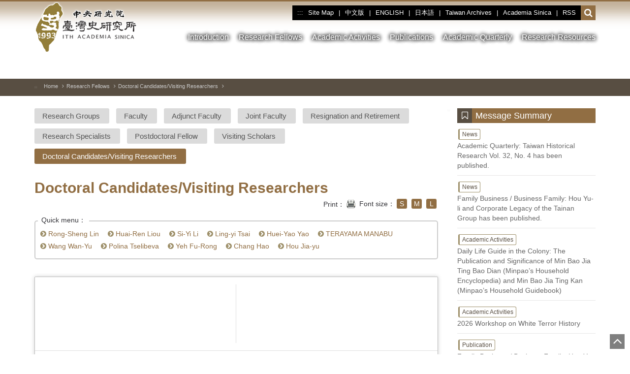

--- FILE ---
content_type: text/html; charset=utf-8
request_url: https://www.ith.sinica.edu.tw/members_faculty_look.php?l=e&no=6&id=671&page=1&ps=30
body_size: 41557
content:
<html lang="en-us">
  <head>
    <meta http-equiv="Content-Type" content="text/html; charset=utf-8" />
    <meta http-equiv="X-UA-Compatible" content="IE=edge">
    <meta name="viewport" content="width=device-width, initial-scale=1, maximum-scale=1, user-scalable=no">
    <!-- 上面3個meta標籤*必須*放在最前面，任何其他内容都*必須*跟隨其後！ -->
    <meta name="description" content="">
    <meta name="author" content="">
    <link rel="icon" href="new_images/favicon.ico">
    <title> | Doctoral Candidates/Visiting Researchers | Academia Sinica-Institute of Taiwan History</title>
    <link rel="stylesheet" href="bootstrap/css/bootstrap.css"><!-- Bootstrap 主CSS -->
    <link rel="stylesheet" href="AddKit/font-awesome-4.7.0/css/font-awesome.css"><!-- icon CSS -->
    <link rel="stylesheet" href="AddKit/vegas-2.4.0/vegas.css"><!-- 主圖 CSS -->
    <link rel="stylesheet" href="css/main-add.css?v=u1768924800"><!-- 自定 (放最後面用以覆蓋原設定) -->
    <link rel="stylesheet" href="css/page.css?v=u1768924800"><!-- 內頁 -->
    <link rel="stylesheet" href="css/main-add-en.css"><!-- 英文版 程式判斷使用 -->    
    <script src="https://ajax.googleapis.com/ajax/libs/jquery/3.6.0/jquery.min.js" integrity="sha384-vtXRMe3mGCbOeY7l30aIg8H9p3GdeSe4IFlP6G8JMa7o7lXvnz3GFKzPxzJdPfGK" crossorigin="anonymous"></script>
	<script src="bootstrap/js/bootstrap.min.js"></script><!-- Bootstrap 主js -->
    <script src="bootstrap/js/respond.min.js"></script><!-- 讓 IE8 支持 Respond.js 媒體查詢-->
    <script src="bootstrap/js/html5shiv.min.js"></script><!-- 讓 IE8 支持 HTML5 元素 -->
    <script src="bootstrap/js/ie10-viewport-bug-workaround.js"></script><!-- 修正 IE10 在 Windows 8 的 bug -->
    <script src="AddKit/vegas-2.4.0/vegas.js?v=u1768924800"></script><!-- 主圖 -->
	<script src="js/add.js?v=u1768924800"></script><!-- 自定 -->
    <script src="js/CommonTool.js?v=u1768924800"></script>
  </head>
  <noscript>
      <div>Your browser does not support JavaScript syntax, but it does not interfere with reading the main content. The main visual image directly displays the default image.</div>
      <style>
	  /*輪撥圖套件*/
	  .owl-carousel { display:block !important;}
	  .footer-menu-box .collapse { display: block;}
	  .footer-menu-box .footer_bar { display:none;}
	  /*主圖*/
	  .nojs-main-pic { background-image: url(file/main-pic/main_pic_01_600_2500.jpg);}
      .index-pic-con { padding-top:1px;}
      </style>
  </noscript>
  <body>
    <nav id="top" class="navbar navbar-ith none-bottom-border">
        <a href="#Main_Content" class="sr-only sr-only-focusable" title="Jump to the main content block">Jump to the main content block</a>
        <!--/*  導覽列, logo, search */-->
        <div class="navbar-header container">
            
            <div class="site-logo"><h1><a href="index.php?l=e" title="Academia Sinica-Taiwan History Institute-Home"><span class="logo"><span class="sr-only">Academia Sinica-Taiwan History Institute-Home</span></span></a></h1></div>
            
            <button type="button" title="Website main menu" class="navbar-toggle collapsed" data-bs-toggle="collapse" data-bs-target="#navbar" aria-expanded="false" aria-controls="navbar">
              <span class="sr-only">Click to open or close the main menu of the website.</span>
              <span class="icon-bar"></span>
              <span class="icon-bar"></span>
              <span class="icon-bar"></span>
            </button>
            <div id="navbar" class="navbar-collapse collapse">
                <div class="top-menu-box">
                    <div class="top-menu">
                        <ul class="nav navbar-nav tag-nav">
                          <li class="sm"><a href="#" title="Top navigation and main menu" accesskey="U" class="accesskey">:::</a></li>
                          <li><a href="map.php?l=e" title="Site Map">Site Map</a></li>
                          <li class="li-hide"><a>|</a></li>
                          <li><a href="index.php?l=c" title="中文版">中文版</a></li>
                          <li class="li-hide"><a>|</a></li>
                          <li><a href="index.php?l=e" title="ENGLISH">ENGLISH</a></li><!--index-en.php-->
                          <li class="li-hide"><a>|</a></li>
                          <li><a href="j-introduction.php?l=j" title="日本語">日本語</a></li><!--j-introduction.php-->
                          <li class="li-hide"><a>|</a></li>
                          <li><a href="http://archives.ith.sinica.edu.tw/" target="_blank" rel="noopener noreferrer" title="Taiwan Archives(Open new window)">Taiwan Archives</a></li>
                          <li class="li-hide"><a>|</a></li>
                          <li><a href="https://www.sinica.edu.tw/" target="_blank" rel="noopener noreferrer" title="Academia Sinica(Open new window)">Academia Sinica</a></li>
                                                    <li class="li-hide"><a>|</a></li>
                          <li><a href="rss/rss-en.xml" target="_blank" rel="noopener noreferrer" title="RSS feed (opens new window)">RSS</a></li>
                          <!-- <li><a href="#" target="_blank" title="RSS feed (opens new window)">RSS</a></li> -->
                                                  </ul>
                    </div>
                    
                    <div class="navbar-search">
                        <style>.nojs-search { display:none;}</style>
                        <noscript>
							<div>Your browser does not support JavaScript syntax. When you click the search button, you will be directly linked to the search page on the site to use the function.</div>
							<style>.js-search { display:none;} .nojs-search { display:block;}</style>
                        </noscript>
                        <!-- js 可執行時 -->
                        <div class="js-search dropdown">
                            <a href="#" class="dropdown-toggle" role="button" data-bs-toggle="dropdown" title="Open or close the search field"> <i aria-hidden="true" class="fa fa-search" aria-hidden="true"></i><span class="sr-only">Open or close the search field</span></a>
                            <!--彈出搜尋-->
                            <div class="dropdown-menu animated fadeIn">
                                <div class="modal-dialog modal-sm">
                                    <form action="search.php" method="get" class="m-0">
                                    <input type="hidden" name="l" value="e">
                                    <div class="modal-content">
                                        <div class="color-line"></div>
                                        <div class="modal-header text-center">
                                            <label for="top-search" class="h4 modal-title">Site search</label>
                                        </div>
                                        <div class="panel-body">
                                        <input id="top-search" name="q" type="text" title="Search term" placeholder="Search for keywords in the station..." class="form-control">
                                        </div>
                                        <div class="modal-footer" style="background: #f7f9fa;">
                                            <button type="submit" class="btn btn-deep-coffee btn-sm" data-dismiss="modal" title="Send a search"><i aria-hidden="true" class="fa fa-search"></i> Search</button>
                                        </div>
                                    </div>
                                    </form>
                                </div>
                            </div>
                        </div>
                        <!-- js 不可執行時 -->
                        <div class="nojs-search">
                            <a href="search.php" title="Site search"><i aria-hidden="true" class="fa fa-search"></i><span class="sr-only">Site search</span></a>
                        </div>
                        <!-- 767px 以下時 -->
                        <div class="top-search">
                        	<form action="search.php" method="get" class="m-0">
                            <input type="hidden" name="l" value="e">
                            <div class="input-group">
                                <label for="top-search-nojs" class="d-n">Site search</label>
                                <input id="top-search-nojs" name="q" type="text" title="Search term" placeholder="Search for keywords in the station..." class="form-control">
                                <span class="input-group-btn btn-advance">
                                <button class="btn icon-search" type="submit" title="Send a search"><i aria-hidden="true" class="fa fa-search"></i><span class="sr-only">Send a search</span></button>
                                </span>
                            </div>
                            </form>
                        </div>
                        
                    </div>
                    
                </div>
                <div class="clear"></div>

                <div class="main-menu-box">
                    <ul class="nav navbar-nav">
                      <!--top menu-->
                      <li id="menu_about_menu" class="has-sub" onclick="ActOnClick('about_menu');" onmouseover="ActOnmouse('about_menu', 'onmouseover');" onmouseout="ActOnmouse('about_menu', 'onmouseout');"><a href="about_menu.php?l=e" class="dropdown-toggle" data-bs-toggle="dropdown" role="button" aria-expanded="false" title="Introduction" onFocus="ActOnFocus('about_menu');" onBlur="">Introduction</a><ul class="dropdown-menu dropdown-menu-plural" role="menu"><li class="basic_01"><a href="about.php?l=e&no=28" title="Introduction">Introduction</a></li><li class="basic_01"><a href="about.php?l=e&no=29" title="Organization">Organization</a></li><li class="basic_01"><a href="about.php?l=e&no=30" title="Academic Advisory Committee">Academic Advisory Committee</a></li><li class="basic_01"><a href="about.php?l=e&no=31" title="Research Projects">Research Projects</a></li><li class="basic_01"><a href="about_services.php?l=e" title="Academic Services">Academic Services</a></li><li class="basic_01"><a href="about_staffs.php?l=e" title="Staffs">Staffs</a></li><li class="basic_01"><a href="about.php?l=e&no=33" title="Equipments">Equipments</a></li></ul></li><li id="menu_members_menu" class="has-sub" onclick="ActOnClick('members_menu');" onmouseover="ActOnmouse('members_menu', 'onmouseover');" onmouseout="ActOnmouse('members_menu', 'onmouseout');"><a href="members_menu.php?l=e" class="dropdown-toggle" data-bs-toggle="dropdown" role="button" aria-expanded="false" title="Research Fellows" onFocus="ActOnFocus('members_menu');" onBlur="">Research Fellows</a><ul class="dropdown-menu dropdown-menu-plural" role="menu"><li class="basic_01"><a href="members_research.php?l=e" title="Research Groups">Research Groups</a></li><li class="basic_01"><a href="members_faculty.php?l=e&no=3" title="Faculty">Faculty</a></li><li class="basic_01"><a href="members_faculty.php?l=e&no=2" title="Adjunct Faculty">Adjunct Faculty</a></li><li class="basic_01"><a href="members_faculty.php?l=e&no=4" title="Joint Faculty">Joint Faculty</a></li><li class="basic_01"><a href="members_faculty.php?l=e&no=11" title="Resignation and Retirement">Resignation and Retirement</a></li><li class="basic_01"><a href="members_faculty.php?l=e&no=9" title="Research Specialists">Research Specialists</a></li><li class="basic_01"><a href="members_faculty.php?l=e&no=8" title="Postdoctoral Fellow">Postdoctoral Fellow</a></li><li class="basic_01"><a href="members_faculty.php?l=e&no=5" title="Visiting Scholars">Visiting Scholars</a></li><li class="basic_01"><a href="members_faculty.php?l=e&no=6" title="Doctoral Candidates/Visiting Researchers">Doctoral Candidates/Visiting Researchers</a></li></ul></li><li id="menu_academic_menu" class="has-sub" onclick="ActOnClick('academic_menu');" onmouseover="ActOnmouse('academic_menu', 'onmouseover');" onmouseout="ActOnmouse('academic_menu', 'onmouseout');"><a href="academic_menu.php?l=e" class="dropdown-toggle" data-bs-toggle="dropdown" role="button" aria-expanded="false" title="Academic Activities" onFocus="ActOnFocus('academic_menu');" onBlur="">Academic Activities</a><ul class="dropdown-menu dropdown-menu-plural" role="menu"><li class="basic_01"><a href="academic_recent.php?l=e" title="Recent Lectures">Recent Lectures</a></li><li class="basic_01"><a href="academic_list.php?l=e&no=1" title="Tuesday Lectures">Tuesday Lectures</a></li><li class="basic_01"><a href="academic_list.php?l=e&no=2" title="Conferences">Conferences</a></li><li class="basic_01"><a href="academic_list.php?l=e&no=4" title="Research Groups Events">Research Groups Events</a></li><li class="basic_01"><a href="academic_list.php?l=e&no=3" title="Other Events">Other Events</a></li><li class="basic_01"><a href="academic_search.php?l=e" title="Activities History">Activities History</a></li><li class="basic_01"><a href="academic_qa.php?l=e&id=2" title="Enrollment FAQ">Enrollment FAQ</a></li></ul></li><li id="menu_publish_menu" class="has-sub" onclick="ActOnClick('publish_menu');" onmouseover="ActOnmouse('publish_menu', 'onmouseover');" onmouseout="ActOnmouse('publish_menu', 'onmouseout');"><a href="publish_menu.php?l=e" class="dropdown-toggle" data-bs-toggle="dropdown" role="button" aria-expanded="false" title="Publications" onFocus="ActOnFocus('publish_menu');" onBlur="">Publications</a><ul class="dropdown-menu dropdown-menu-plural" role="menu"><li class="basic_01"><a href="publish_list.php?l=e&no=New" title="New Publications">New Publications</a></li><li class="basic_01"><a href="publish_list.php?l=e&no=All" title="Publications">Publications</a></li><li class="basic_01"><a href="publish_measures.php?l=e&id=2" title="Publish Measures">Publish Measures</a></li><li class="basic_01"><a href="publish_order.php?l=e&id=2" title="Order Info">Order Info</a></li></ul></li><li id="menu_quarterly_menu" class="has-sub" onclick="ActOnClick('quarterly_menu');" onmouseover="ActOnmouse('quarterly_menu', 'onmouseover');" onmouseout="ActOnmouse('quarterly_menu', 'onmouseout');"><a href="quarterly_menu.php?l=e" class="dropdown-toggle" data-bs-toggle="dropdown" role="button" aria-expanded="false" title="Academic Quarterly" onFocus="ActOnFocus('quarterly_menu');" onBlur="">Academic Quarterly</a><ul class="dropdown-menu dropdown-menu-plural" role="menu"><li class="basic_01"><a href="quarterly.php?l=e&no=1" title="About">About</a></li><li class="basic_01"><a href="quarterly_current.php?l=e" title="Current Issue">Current Issue</a></li><li class="basic_01"><a href="quarterly_history_list.php?l=e" title="Archives">Archives</a></li><li class="basic_01"><a href="quarterly_search.php?l=e" title="Search">Search</a></li><li class="basic_01"><a href="quarterly.php?l=e&no=2" title="Manuscript Submission">Manuscript Submission</a></li><li class="basic_01"><a href="quarterly.php?l=e&no=3" title="Subscription Info">Subscription Info</a></li><li class="basic_01"><a href="quarterly.php?l=e&no=4" title="Editorial Board">Editorial Board</a></li></ul></li><li id="menu_links_menu" class="has-sub" onclick="ActOnClick('links_menu');" onmouseover="ActOnmouse('links_menu', 'onmouseover');" onmouseout="ActOnmouse('links_menu', 'onmouseout');"><a href="links_menu.php?l=e" class="dropdown-toggle" data-bs-toggle="dropdown" role="button" aria-expanded="false" title="Research Resources" onFocus="ActOnFocus('links_menu');" onBlur="">Research Resources</a><ul class="dropdown-menu dropdown-menu-plural" role="menu"><li class="basic_01"><a href="links.php?l=e&no=0&id=34" title="Topical Resources">Topical Resources</a></li><li class="basic_01"><a href="links.php?l=e&no=1&id=35" title="Online Journals">Online Journals</a></li><li class="basic_01"><a href="links.php?l=e&no=2&id=36" title="Research Institutes">Research Institutes</a></li><li class="basic_01"><a href="links.php?l=e&no=3&id=40" title="Historical Material Institutes">Historical Material Institutes</a></li><li class="basic_01"><a href="links.php?l=e&no=4&id=41" title="Academia">Academia</a></li><li class="basic_01"><a href="links.php?l=e&no=5&id=42" title="Relevant Websites">Relevant Websites</a></li></ul></li>                    </ul>
                </div>
                <div class="clear"></div>
            </div>
            
        </div>
    <div class="topbg"></div>
    <!--<div class="navbar-ith-border-bottom"></div>-->
    </nav>
    <!--頂部_end-->
    <!--主圖-->
    <div id="main-pic" class="nojs-main-pic pic-page"><!-- class="pic-page"-->
                <div class="page-pic-con">
            <div class="container">
                <div class="main-pic-button-group-page-outer">
                    <div class="main-pic-button-group">
                        <div class="main-pic-click" id="PlayOrPause" data-method="toggle"><button aria-label="Toggle between pause and play" id="TopMainImageClick"><i aria-hidden="true" id="PlayOrPauseIcon" class="fa fa-pause"></i><span class="sr-only">Toggle between pause and play</span></button></div>
                        <div class="main-pic-previous" id="previous" data-method="previous"><button aria-label="Previous Image" ><i aria-hidden="true" class="fa fa-angle-left"></i><span class="sr-only">Previous Image</span></button></div>
                        <div class="main-pic-next" id="next" data-method="next"><button aria-label="Nest Image"><i aria-hidden="true" class="fa fa-angle-right"></i><span class="sr-only">Nest Image</span></button></div>
                        <div class="main-pic-link"><a title="Main Image Link" id="IndexLink"><i aria-hidden="true" class="fa fa-link"></i><span class="sr-only">Main Image Link</span></a></div>
                    </div>
                </div>
            </div>
        </div>
          </div>
    <script>
	$elmt = $("#main-pic");
	$elmt.vegas({
		slides: [
				{src: 'file/17682725961.jpg', url: 'https://www.ith.sinica.edu.tw/academic_look.php?l=c&no=2&id=1447', urlTitle: '2026 Workshop on White Terror History (redirecting to Chinese version)', str: '<h2>2026 Workshop on White Terror History</h2>'},{src: 'file/15464169411.jpg', url: '', urlTitle: '', str: '<h2>Geographical Map of Taiwan Island</h2>(Date：After 1684 / Source：Reading Digital Atlas)'},{src: 'file/15464170691.jpg', url: '', urlTitle: '', str: '<h2>Downtown Chiayi</h2>(Date: 1927 / Source: Chen Cheng-po’s Paintings and Documents, Taiwan Archival Information System)'},{src: 'file/17032345531.jpg', url: 'https://www.ith.sinica.edu.tw/members_faculty.php?l=c&no=3', urlTitle: 'Research fellows list page (redirecting to Chinese version)', str: '<h2>Research Fellows</h2>'},				],
		delay: 15000,
		animation: 'random',
		//overlay: 'AddKit/vegas-2.4.0/overlays/02.png'
		walk: function(index, slideSettings) {
			// 等下一張背景 DOM 出現後處理
			setTimeout(() => {
				// 找出最新一張背景（通常是最後一個 .vegas-slide）
				const $lastSlideB = $('.vegas-slide-inner').last();
				const $lastSlide = $('#imgTitle').last();
				$lastSlideB
				  .attr('role', 'img')
				  .attr('aria-label', 'Background image display:' + (slideSettings.str || '').replace(/<h2>(.*?)<\/h2>/gi, '“$1” ').replace(/<br\s*\/?>/gi, ', '));
				if($('#imgTitle').length){
					$lastSlide
					  .attr('role', 'img')
					  .attr('aria-label', 'Background image display:' + (slideSettings.str || '').replace(/<h2>(.*?)<\/h2>/gi, '“$1” ').replace(/<br\s*\/?>/gi, ', '));
				}
				$("li[id^='TopBanner']").each(function(k){
					if(k===index){
						$('li#TopBanner'+k).attr('aria-selected', 'true');
					}else{
						$('li#TopBanner'+k).attr('aria-selected', 'false');
					}
				});
			}, 50);
		}
	});
	$('div#previous').on('click', function () {
		$elmt.vegas('previous');
		if($('#PlayOrPauseIcon').attr('class')=='fa fa-play'){
			$('.vegas-slide-inner').css('animation', '0ms');
		}
	});
	$('div#next').on('click', function () {
		$elmt.vegas('next');
		if($('#PlayOrPauseIcon').attr('class')=='fa fa-play'){
			$('.vegas-slide-inner').css('animation', '0ms');
		}
	});
	$('div#PlayOrPause').on('click', function () {
		$elmt.vegas('toggle');
		if($('#PlayOrPauseIcon').attr('class')=='fa fa-pause'){
			$('.vegas-slide-inner').css('animation', '0ms');
			$('#PlayOrPauseIcon').attr('class', 'fa fa-play');
			$('#TopMainImageClick').attr('aria-label', 'Pause');
		}else{
			$('#PlayOrPauseIcon').attr('class', 'fa fa-pause');
			$('#TopMainImageClick').attr('aria-label', 'Play');
		}
	});
	if($('#TopLiBox').length){
		const LiArray = '["\u201c2026 Workshop on White Terror History\u201d ","\u201cGeographical Map of Taiwan Island\u201d ((Date\uff1aAfter 1684 \/ Source\uff1aReading Digital Atlas))","\u201cDowntown Chiayi\u201d ((Date: 1927 \/ Source: Chen Cheng-po\u2019s Paintings and Documents, Taiwan Archival Information System))","\u201cResearch Fellows\u201d "]';
		let LiHtml = '';
		$.each(JSON.parse(LiArray), function(i,v){
			LiHtml += '<li id="TopBanner'+i+'" role="tab" tabindex="0" aria-label="Please press Enter to view the image of '+v+'"></li>';
		});
		$('#TopLiBox').empty().append(LiHtml);
		$.each(JSON.parse(LiArray), function(i,v){
			$('li#TopBanner'+i).on('click', function () {
				$elmt.vegas('jump', i);
				$("li[id^='TopBanner']").each(function(k){
					if(k===i){
						$(this).attr('aria-selected', 'true');
					}else{
						$('li#TopBanner'+k).attr('aria-selected', 'false');
					}
				});
				if($('#PlayOrPauseIcon').attr('class')=='fa fa-play'){
					$('.vegas-slide-inner').css('animation', '0ms');
				}
			});
			$('li#TopBanner'+i).on('keydown', function (e) {
				if (e.key === 'Enter' || e.key === ' ' || e.keyCode === 13 || e.keyCode === 32) {
					e.preventDefault();
					$(this).trigger('click');
				}
			});
		});
	}
    </script>
    <!--主圖_end-->
    <!--內容-->
    <!--路徑列-->
    <div class="page-article news-box">
        <div class="container">
            <ol class="breadcrumb hbreadcrumb">
                <li><a id="Main_Content" href="#Main_Content" title="Main content" accesskey="C" class="accesskey">:::</a></li>
                <li><a href="index.php?l=e">Home</a></li>
                <li><a href="members_menu.php?l=e">Research Fellows</a></li>
                <li><a href="members_faculty.php?l=e&no=6&page=1">Doctoral Candidates/Visiting Researchers</a></li>
                <li class="active"></li>
            </ol>
        </div>
    </div>
    <!--路徑列_end-->
    
    <!--內容-->
    <div class="page-article">
        <!--中間區塊-->
        <div class="container">
        <!--主要內容-->
        <div class="content-wrap">
            <!--左側-->
            <div class="main-con">
                <div class="con-box">
                
                    <div id="primary"><!--字型大小選擇-->
                        
                        <!--次選單-->
						<div class="search-type-nav">
    <ul>
        <li><a href="members_research.php?l=e" title="Research Groups">Research Groups</a></li> <li><a href="members_faculty.php?l=e&no=3" title="Faculty">Faculty</a></li> <li><a href="members_faculty.php?l=e&no=2" title="Adjunct Faculty">Adjunct Faculty</a></li> <li><a href="members_faculty.php?l=e&no=4" title="Joint Faculty">Joint Faculty</a></li> <li><a href="members_faculty.php?l=e&no=11" title="Resignation and Retirement">Resignation and Retirement</a></li> <li><a href="members_faculty.php?l=e&no=9" title="Research Specialists">Research Specialists</a></li> <li><a href="members_faculty.php?l=e&no=8" title="Postdoctoral Fellow">Postdoctoral Fellow</a></li> <li><a href="members_faculty.php?l=e&no=5" title="Visiting Scholars">Visiting Scholars</a></li> <li><a href="members_faculty.php?l=e&no=6" class="active" title="Doctoral Candidates/Visiting Researchers">Doctoral Candidates/Visiting Researchers</a></li>     </ul>
</div>
                        
                        <div class="hpanel m-b-0">
                            <div class="panel-heading">
                                <h2 class="unit-title">Doctoral Candidates/Visiting Researchers</h2>
                                <!--分享、列印、字體大小-->
                                
<noscript>
	<div class="clear"></div><div>Your browser does not seem to support JavaScript syntax, but it does not matter, the JavaScript syntax here does not affect the content of the statement, such as the need to select the word size, IE6 please use the keyboard to hold down the ALT key + V → X → (G) maximum (L) Larger (M) Medium (S) Smaller (A) Smaller, to choose the size of the text that suits you, and IE7 or Firefox browser can use the keyboard Ctrl + (+) to zoom in (-) zoom to change the word Size, if you need to go back to the previous page, you can use the Alt+Left Arrow (←) Quick Key function provided by the browser. You can use the (Ctrl+P) function provided by the browser.</div>
	<style>.fontlevel, .print_functions { display:none;}</style>
</noscript>
<div class="share-btn">
    <span class="print_functions">
        <ul>
          <li>Print：</li>
          <li><a href="/members_faculty_look.php?l=e&no=6&id=671&page=1&ps=30&print=print" target="_blank" rel="noopener noreferrer" title="Print(Opens new window)"><img src="new_images/share-btn_print.png" alt="Print" /></a></li>
        </ul>
    </span>
    <div class="fontlevel">
        <ul>
          <li>Font size：<div id="font"><a href="javascript:doZoom(12)" title="Reduce font size">S</a> <a href="javascript:doZoom(14)" title="Normal font">M</a> <a href="javascript:doZoom(18)" title="Enlarge font">L</a></div></li>
        </ul>
    </div>
</div>
<div class="clear"></div>

                            </div>
                        </div>
                        
                        <div class="radio-group-box">
                            <div class="radio-group-title">Quick menu：</div>
                            <div class="radio-group-item m-5 m-t-10">
                            	<span class="d-ib p-r-18 p-b-5"><a href="members_faculty_look.php?l=e&no=6&id=728&page=1&ps=30" title="Rong-Sheng Lin"><i class="fa fa-chevron-circle-right color-deep-coffee"></i> Rong-Sheng Lin</a></span><span class="d-ib p-r-18 p-b-5"><a href="members_faculty_look.php?l=e&no=6&id=749&page=1&ps=30" title="Huai-Ren Liou"><i class="fa fa-chevron-circle-right color-deep-coffee"></i> Huai-Ren Liou</a></span><span class="d-ib p-r-18 p-b-5"><a href="members_faculty_look.php?l=e&no=6&id=750&page=1&ps=30" title="Si-Yi Li"><i class="fa fa-chevron-circle-right color-deep-coffee"></i> Si-Yi Li</a></span><span class="d-ib p-r-18 p-b-5"><a href="members_faculty_look.php?l=e&no=6&id=804&page=1&ps=30" title="Ling-yi Tsai"><i class="fa fa-chevron-circle-right color-deep-coffee"></i> Ling-yi Tsai</a></span><span class="d-ib p-r-18 p-b-5"><a href="members_faculty_look.php?l=e&no=6&id=801&page=1&ps=30" title="Huei-Yao Yao"><i class="fa fa-chevron-circle-right color-deep-coffee"></i> Huei-Yao Yao</a></span><span class="d-ib p-r-18 p-b-5"><a href="members_faculty_look.php?l=e&no=6&id=802&page=1&ps=30" title="TERAYAMA MANABU"><i class="fa fa-chevron-circle-right color-deep-coffee"></i> TERAYAMA MANABU</a></span><span class="d-ib p-r-18 p-b-5"><a href="members_faculty_look.php?l=e&no=6&id=819&page=1&ps=30" title="Wang Wan-Yu"><i class="fa fa-chevron-circle-right color-deep-coffee"></i> Wang Wan-Yu</a></span><span class="d-ib p-r-18 p-b-5"><a href="members_faculty_look.php?l=e&no=6&id=822&page=1&ps=30" title="Polina Tselibeva"><i class="fa fa-chevron-circle-right color-deep-coffee"></i> Polina Tselibeva</a></span><span class="d-ib p-r-18 p-b-5"><a href="members_faculty_look.php?l=e&no=6&id=820&page=1&ps=30" title="Yeh Fu-Rong"><i class="fa fa-chevron-circle-right color-deep-coffee"></i> Yeh Fu-Rong</a></span><span class="d-ib p-r-18 p-b-5"><a href="members_faculty_look.php?l=e&no=6&id=821&page=1&ps=30" title="Chang Hao"><i class="fa fa-chevron-circle-right color-deep-coffee"></i> Chang Hao</a></span><span class="d-ib p-r-18 p-b-5"><a href="members_faculty_look.php?l=e&no=6&id=824&page=1&ps=30" title="Hou Jia-yu"><i class="fa fa-chevron-circle-right color-deep-coffee"></i> Hou Jia-yu</a></span>                            </div>
                        </div>
                        <div class="page-content">
                            <div class="profile-card clearfix">
                                
                                <div class="profile-header flex-row">
                                    <div>
                                                                                <div class="profile-name">
                                            <d-b class="name"></d-b>
                                            <d-b></d-b>
                                        </div>
                                    </div>
                                    <div class="profile-contact-info break_word"><!--text_wrap-->
                                    	                                    </div>
                                </div>
                                                                <div class="profile-content break_word">
									                                </div>
                                
                            </div>
                        </div>
                    </div>
                    <div class="clear p-b-30"></div>
                    
                    <!--功能鍵-->
                    <div class="pagenav float-r">
                      <ul>
                        <li><a href="members_faculty.php?l=e&no=6&page=1&ps=30" title="Back" role="button"><i class="fa fa-reply"></i> Back</a></li>
                      </ul>
                    </div>
                    <!--功能鍵_end-->
                    <div class="clear p-b-50"></div>

            </div>
        </div>
        <!--左側_end-->
        </div>
        <!--主要內容_end-->
        
        <!--右側-->
        <div class="side-bar">
    <span id="map" class="float-l"><a href="#" title="Right message summary, this block lists the latest news links" accesskey="R" class="accesskey">:::</a></span>
  
    <div class="type-list side-list info-list right-article">
        <div class="unit-sub-title"><span> <i aria-hidden="true" class="fa fa-bookmark-o"></i></span><div class="h4">Message Summary</div></div>
        <ul>
			<li><a href="https://www.ith.sinica.edu.tw/quarterly_current.php?l=e" target='_blank' rel='noopener noreferrer' title="News - Academic Quarterly: Taiwan Historical Research Vol. 32, No. 4 has been published.(Opens new window)"><div class="d-b"><div class="badge-02 bg-coffee-outline-2 badge-xs">News</div></div>Academic Quarterly: Taiwan Historical Research Vol. 32, No. 4 has been published.</a></li><li><a href="news_look.php?l=e&no=645" title="News - Family Business / Business Family: Hou Yu-li and Corporate Legacy of the Tainan Group has been published."><div class="d-b"><div class="badge-02 bg-coffee-outline-2 badge-xs">News</div></div>Family Business / Business Family: Hou Yu-li and Corporate Legacy of the Tainan Group has been published.</a></li><li><a href="academic_look.php?no=1&id=1446" title="Academic Activities - Daily Life Guide in the Colony: The Publication and Significance of Min Bao Jia Ting Bao Dian (Minpao’s Household Encyclopedia) and Min Bao Jia Ting Kan (Minpao’s Household Guidebook)"><div class="d-b"><div class="badge-02 bg-coffee-outline-2 badge-xs">Academic Activities</div></div>Daily Life Guide in the Colony: The Publication and Significance of Min Bao Jia Ting Bao Dian (Minpao’s Household Encyclopedia) and Min Bao Jia Ting Kan (Minpao’s Household Guidebook)</a></li><li><a href="academic_look.php?no=2&id=1448" title="Academic Activities - 2026 Workshop on White Terror History"><div class="d-b"><div class="badge-02 bg-coffee-outline-2 badge-xs">Academic Activities</div></div>2026 Workshop on White Terror History</a></li><li><a href="publish_look.php?l=e&no=New&id=327" title="Publication - Family Business / Business Family: Hou Yu-li and Corporate Legacy of the Tainan Group"><div class="d-b"><div class="badge-02 bg-coffee-outline-2 badge-xs">Publication</div></div>Family Business / Business Family: Hou Yu-li and Corporate Legacy of the Tainan Group</a></li><li><a href="publish_look.php?l=e&no=New&id=186" title="Publication - The Diaries of Chen Huai-cheng, Vol. 1-11 (1916-1928)"><div class="d-b"><div class="badge-02 bg-coffee-outline-2 badge-xs">Publication</div></div>The Diaries of Chen Huai-cheng, Vol. 1-11 (1916-1928)</a></li><li><a href="https://archives.ith.sinica.edu.tw/collections_con_en.php?no=83" title="Collection - New Featured Article &#34;Listening to the World Locally – The Homecoming Tour of Taiwanese Musicians&#34; has been Released"><div class="d-b"><div class="badge-02 bg-coffee-outline-2 badge-xs">Collection</div></div>New Featured Article &#34;Listening to the World Locally – The Homecoming Tour of Taiwanese Musicians&#34; has been Released</a></li><li><a href="https://archives.ith.sinica.edu.tw/collections_con_en.php?no=74" title="Collection - Let’s read newspaper – Contents of The Taiwan Shinminpo and Kounan Shinbun"><div class="d-b"><div class="badge-02 bg-coffee-outline-2 badge-xs">Collection</div></div>Let’s read newspaper – Contents of The Taiwan Shinminpo and Kounan Shinbun</a></li>        </ul>
    </div>
    
    <div class="clear p-b-50"></div>
  
</div>
        <!--右側_end-->
        
    </div>
    <!--中間區塊_end-->
    </div>
    <!--內容_end-->
    <!--底部-->
        <!--ENGLISH-->
    <!--底部-->
    <div class="footer">
        <!--底部-連結,人數-->
        <div class="footer-link">
            <div class="container">
                <div id="bottom-link">
                    <ul>
                      <li><a href="#" title="Footer information" accesskey="Z" class="accesskey">:::</a></li>
                      <li><a href="privacy_security-en.php?l=e" title="Privacy & Security Policy">Privacy & Security Policy</a></li>
                      <li>|</li>
                      <li><a href="Connect.php?l=e" title="Contact Us">Contact Us</a></li>
                      <li>|</li>
                      <li>Visitors：11908604</li>
                      <li>|</li>
                      <li>Last update date：2026-01-21</li>
                    </ul>
                </div>
            </div>
        </div>
        
        <!-- 底部-主選單 -->
        <div class="footer-menu-box footer-menu-en">
            <div class="container footer-menu-outer">
                <button class="footer_bar" type="button" data-bs-toggle="collapse" data-bs-target="#collapse-en" aria-expanded="true" aria-controls="collapse-en" title="Folding function key">Open  <i aria-hidden="true" class='fa fa-caret-down'></i></button>
                <div class="collapse" id="collapse-en">
                    <div id="footer-nav">
                        <ul>
                            <li><a href="about_menu.php?l=e" title="Introduction">Introduction</a><ul><li><a href="about.php?l=e&no=28" title="Introduction">Introduction</a></li><li><a href="about.php?l=e&no=29" title="Organization">Organization</a></li><li><a href="about.php?l=e&no=30" title="Academic Advisory Committee">Academic Advisory Committee</a></li><li><a href="about.php?l=e&no=31" title="Research Projects">Research Projects</a></li><li><a href="about_services.php?l=e" title="Academic Services">Academic Services</a></li><li><a href="about_staffs.php?l=e" title="Staffs">Staffs</a></li><li><a href="about.php?l=e&no=33" title="Equipments">Equipments</a></li></ul></li><li><a href="members_menu.php?l=e" title="Research Fellows">Research Fellows</a><ul><li><a href="members_research.php?l=e" title="Research Groups">Research Groups</a></li><li><a href="members_faculty.php?l=e&no=3" title="Faculty">Faculty</a></li><li><a href="members_faculty.php?l=e&no=2" title="Adjunct Faculty">Adjunct Faculty</a></li><li><a href="members_faculty.php?l=e&no=4" title="Joint Faculty">Joint Faculty</a></li><li><a href="members_faculty.php?l=e&no=11" title="Resignation and Retirement">Resignation and Retirement</a></li><li><a href="members_faculty.php?l=e&no=9" title="Research Specialists">Research Specialists</a></li><li><a href="members_faculty.php?l=e&no=8" title="Postdoctoral Fellow">Postdoctoral Fellow</a></li><li><a href="members_faculty.php?l=e&no=5" title="Visiting Scholars">Visiting Scholars</a></li><li><a href="members_faculty.php?l=e&no=6" title="Doctoral Candidates/Visiting Researchers">Doctoral Candidates/Visiting Researchers</a></li></ul></li><li><a href="academic_menu.php?l=e" title="Academic Activities">Academic Activities</a><ul><li><a href="academic_recent.php?l=e" title="Recent Lectures">Recent Lectures</a></li><li><a href="academic_list.php?l=e&no=1" title="Tuesday Lectures">Tuesday Lectures</a></li><li><a href="academic_list.php?l=e&no=2" title="Conferences">Conferences</a></li><li><a href="academic_list.php?l=e&no=4" title="Research Groups Events">Research Groups Events</a></li><li><a href="academic_list.php?l=e&no=3" title="Other Events">Other Events</a></li><li><a href="academic_search.php?l=e" title="Activities History">Activities History</a></li><li><a href="academic_qa.php?l=e&id=2" title="Enrollment FAQ">Enrollment FAQ</a></li></ul></li><li><a href="publish_menu.php?l=e" title="Publications">Publications</a><ul><li><a href="publish_list.php?l=e&no=New" title="New Publications">New Publications</a></li><li><a href="publish_list.php?l=e&no=All" title="Publications">Publications</a></li><li><a href="publish_measures.php?l=e&id=2" title="Publish Measures">Publish Measures</a></li><li><a href="publish_order.php?l=e&id=2" title="Order Info">Order Info</a></li></ul></li><li><a href="quarterly_menu.php?l=e" title="Academic Quarterly">Academic Quarterly</a><ul><li><a href="quarterly.php?l=e&no=1" title="About">About</a></li><li><a href="quarterly_current.php?l=e" title="Current Issue">Current Issue</a></li><li><a href="quarterly_history_list.php?l=e" title="Archives">Archives</a></li><li><a href="quarterly_search.php?l=e" title="Search">Search</a></li><li><a href="quarterly.php?l=e&no=2" title="Manuscript Submission">Manuscript Submission</a></li><li><a href="quarterly.php?l=e&no=3" title="Subscription Info">Subscription Info</a></li><li><a href="quarterly.php?l=e&no=4" title="Editorial Board">Editorial Board</a></li></ul></li><li><a href="links_menu.php?l=e" title="Research Resources">Research Resources</a><ul><li><a href="links.php?l=e&no=0&id=34" title="Topical Resources">Topical Resources</a></li><li><a href="links.php?l=e&no=1&id=35" title="Online Journals">Online Journals</a></li><li><a href="links.php?l=e&no=2&id=36" title="Research Institutes">Research Institutes</a></li><li><a href="links.php?l=e&no=3&id=40" title="Historical Material Institutes">Historical Material Institutes</a></li><li><a href="links.php?l=e&no=4&id=41" title="Academia">Academia</a></li><li><a href="links.php?l=e&no=5&id=42" title="Relevant Websites">Relevant Websites</a></li></ul></li>                        </ul>
                    </div>
                </div>
            </div>
        </div>

        <!--底部-文字資訊-->
        <div class="footer-text">
            <div class="container">
                <div class="h4" class="clearfix"><span class="float-l m-r-10">Institute of Taiwan History, Academia Sinica</span><!--<span class="company-name-eg float-l">Institute of Taiwan History, Academia Sinica</span>--></div>
                【Address】No.128, Sec. 2, Academia Rd., Nangang District, Taipei City 115　(<a href="map_guide-en.php?l=e" class="map" title="Position diagram">Position diagram</a>)<br />
                【Location】8F, Social Science North Building<br />
                【TEL】886-2-2652-5350 　 【FAX】886-2-2788-1956<br />
                Site for browser best IE 7.0 or above , Best Viewed at 1024x768 pixels
                Best Viewed at 1440×900 pixels　|　Chrome、Firefox、Edge、IE11 or above<br />
                <span class="Copyright">Copyright © 2018 All Rights Reserved. Do not use the information on this website without authorization.</span>
                <div class="float-r"><a href="https://accessibility.moda.gov.tw/Applications/Detail?category=20250715161150" target="_blank" rel="noopener noreferrer" title="Accessibility2.0 AA(opens new window)"><img src="new_images/AA2.1.png" alt="Accessibility2.0 AA"></a></div>
            </div>
        </div>
        <!--底部-文字資訊_end-->
    </div>
    <!--ENGLISH_end-->
        
    <!--右側回上方-->
    <div class="scrollToTop" style="display: block;"><a href="#top" title="Top" role="button">top</a></div>
  </body>
</html>



--- FILE ---
content_type: text/css
request_url: https://www.ith.sinica.edu.tw/css/main-add.css?v=u1768924800
body_size: 37545
content:
@charset "utf-8";
/* 建研所主網(字體百分比) */
body {
	font-family: Helvetica, '微軟正黑體', 'Microsoft JhengHei', Arial, sans-serif, 新細明體;
	color: #323237;
	letter-spacing: 0px;text-decoration: none;
}
/*解除原生設定 #1103*/
/*a { text-decoration: none;}
a:hover, a:focus {text-decoration: none;}*/
a { color:#916e43; text-decoration: none; transition: all .25s;}
a:hover, a:focus { color:#CC9933; text-decoration: underline;}
a:focus { outline: 2px solid #034acd !important;}/*讓鍵盤使用時可知道移動到哪裡***覆蓋bootstrap設定0*/

.clear { clear:both;}
@media (min-width: 1000px) { .container { width: auto;} }
@media (min-width: 1200px) { .container { width: 1170px;} }
@media (min-width: 1400px) { .container { width: 1370px;} }
@media (max-width: 999px) { .container { width: auto;} }
/*把列印頁中間寬度縮小*/
	@media (min-width: 992px) { .print-page .container { width: 970px;} }
	@media (min-width: 1200px) { .print-page .container { width: 1170px;} }
	.print-page .logo{width: 140px; height: 70px;}/*縮小logo*/
	.print-page .navbar-header { height:72px;}

/*以鍵盤操作時讓欄位取得游標焦點樣式*/
select:hover, select:focus,
input[type="password"]:hover, input[type="password"]:focus,
input[type="email"]:hover, input[type="email"]:focus,
input[type="text"]:hover, input[type="text"]:focus,
input[type="submit"]:hover, input[type="submit"]:focus,
input[type="url"]:hover, input[type="url"]:focus { background:#E6DBBD;}

button { border-width: 0;}
button:focus { outline: 2px solid #034acd !important;}/*讓鍵盤使用時可知道移動到哪裡*/

/*導盲磚*/
a.accesskey { font-size: 0.375rem;/*6*/ color:#ccc;-webkit-text-size-adjust: 100%; -webkit-transform: scale(0.93); -o-transform: scale(1);}
a:hover.accesskey { color:#ccc; text-decoration:none;}
    @media (max-width: 991px) { a.accesskey { display:none !important;} }

/*路徑列*/
.breadcrumb > li + li:before { font-family: "FontAwesome"; content: "\f105";}

.hbreadcrumb { padding: 2px 0; margin-top: 6px; margin-bottom: 10px; list-style: none; background: transparent; font-size: 0.6875rem;/*11*/}
.hbreadcrumb > li:nth-child(2):before { padding: 0 5px; content: " ";}
.hbreadcrumb > li,
.hbreadcrumb > li a { color: #ccc;}
.hbreadcrumb > li a:hover, .hbreadcrumb > li a:focus { color: #ff9; text-decoration: none;}
.hbreadcrumb > .active { color: #fff;}

/*TOP 區塊綜合設定,定位*/
.navbar { margin-bottom: 0; border: 0; z-index: 500; position:fixed; width:100%; border-radius:0;}
    @media (max-width: 767px) { .navbar { position: absolute;} }
.navbar-header {/* width:100%;*/ height:108px;/* padding-left:30px; padding-right:30px;*/ margin:0 auto; position:relative; z-index:1000; float:none;}
.navbar-ith { background-color:transparent; border-top:3px solid #916e43; border-bottom:1px solid #fff; background: url(../new_images/topnav-bg.png) repeat-x top;}
.navbar-ith-border-bottom { position:absolute; z-index:199; top:0; height: calc(100% + 2px); width:100%; border-bottom:1px solid #666;} /*白線再加一條灰線,適應淺色背景*/
	/*網站LOGO*/
	.site-logo { position: absolute; float: left;}
	.site-logo h1 { margin: 0;}
	.logo{ display: inline-block; width:210px; height:105px; background: url(../new_images/logo.png) no-repeat;
		   -webkit-background-size: cover;-moz-background-size: cover;-o-background-size: cover;background-size: cover;
		   background-position:center;background-size: 100% 100%;}
		@media (max-width: 991px) { .logo{ width:140px; height:70px;} 
		                            .navbar-header { height:72px;} }
	
	/*TOP 背景色*/
	.topbg { position:absolute; z-index:199; top:0; height:100%; width:100%; background-color: rgba(201, 186, 165, 0.7);
			 -webkit-transition: backgroundColor .5s; transition: backgroundColor .5s;}
	
	/*畫面縮小時的導覽按鈕*/
	.navbar-toggle { z-index:1000; float: right; padding: 7px 10px; margin-top: 20px; margin-right: 0; margin-bottom: 6px;
					 background-color: transparent; background-image: none; border: 1px solid #fff; border-radius: 4px;}
	.navbar-toggle .icon-bar { background-color: #fff;}
		/*大於或=992時隱藏導覽按鈕*/
		@media (min-width: 992px) { .navbar-toggle {display: none;} }
		/*小於或=991時顯導覽按鈕*/
		@media (max-width: 991px) { .navbar-toggle { display: block;} }

/* 下拉選單 */
.dropdown-menu { position: absolute; top: 100%; left: 0; z-index: 1000; display: none; float: left;
  padding: 5px 0; margin: 2px 0 0; text-align: left; list-style: none; -webkit-background-clip: padding-box; background-clip: padding-box;
  border-radius: 0; -webkit-box-shadow: 0 6px 12px rgba(0, 0, 0, .175); box-shadow: 0 6px 12px rgba(0, 0, 0, .5);
}

/*上方導覽*/
.top-menu-box { float:right; margin-top:8px;}
    @media (max-width: 991px) { 
		#navbar { z-index:1000; width:100%; background-color: rgba(201, 186, 165, 0.7);
		          -webkit-transition: backgroundColor .5s; transition: backgroundColor .5s;}
		.top-menu .nav > li { display:inline-block;}
	}
	.top-menu { background-color:#000; padding:5px;}
	.top-menu { display:inline-block;}
	.top-menu .nav > li > a { padding: 0px 5px; font-size: 0.8125rem;/*13*/ color: #fff;}
	.top-menu .nav > li > a:hover,
	.top-menu .nav > li > a:focus { color: #ff9; }
	.top-menu .nav > li.last > a {padding:0 0 0 10px !important;}/*讓最右側間隔為0*/
	
	/*搜尋-按鈕*/
	.navbar-search { display:inline-block; float:right; margin:0 auto; text-align:center; background-color:#916e43;}
    .navbar-search a { color: #fff; transition: all .25s;}
	.navbar-search a:hover,
	.navbar-search a:focus { color: #FF6;}
	.navbar-search a:focus i { border: 2px dotted #FFFF33; margin: -2px;}
	.navbar-search .js-search, .navbar-search .nojs-search { padding:6px; height:30px; width:30px;}
	
	/*搜尋-彈出*/
	.js-search .dropdown-toggle i, .nojs-search i { font-size: 1.125rem;/*18*/}
	.js-search.open .dropdown-menu { left: auto; right: 0;}
	.js-search .dropdown-menu {left: -272px;}
	
	/*標籤樣式(整個上方導覽)*/
	@media (min-width: 768px) { .top-search { display:none;} }
	@media (max-width: 767px) { 
	    .top-menu-box { float: left;}
		.top-menu { background-color: transparent; padding:0;}
		.top-menu .navbar-nav { margin:0;}
		.top-menu .nav > li.li-hide { display:none;} /*部份間隔消失*/
		.top-menu .nav > li.sm { display:none;}
		.top-menu .tag-nav li { margin-bottom:5px;}
		.top-menu .tag-nav li a { padding:3px 5px; color: #ffffff; background-color: #000; border: 2px solid #000; transition: all .25s;}
		.top-menu .tag-nav li a:hover,
		.top-menu .tag-nav li a:focus { color: #ffffff; background-color: #916e43; border-color: #916e43;}
		.navbar-search { display:block; float:none;}
		.navbar-search .js-search,
		.navbar-search .nojs-search { display:none !important;}
		.top-search { position: relative; max-width: 365px; float: left; padding: 5px 0px;}
		.top-search input, .top-search button { border-radius: 0;}
		.top-search .input-group { border: 2px solid #916e43;}
		.top-search .form-control { width: 100%; height: 26px; font-size: 0.8125rem;/*13*/ border: none !important;}
		.top-search .input-group-btn { border-color: #916e43;}
		/*.top-search .input-group-btn:last-child > .btn { margin: 0;}*/
		.top-search .btn { padding: 0;}
		.top-search .icon-search { width: 28px; height: 26px; color:#fff; background-color: #916e43; border-color: #916e43;}
		.top-search .icon-search i { color:#fff;}
		.top-search .icon-search i:hover,
		.top-search .icon-search i:focus { color: #FF6;}
	}

/*主要選單*/
@media (min-width: 768px) { .main-menu-box { float: right;} }
    .nav > li > a:hover, .nav > li > a:focus { background-color:transparent;} /*覆蓋bootstrap.css#3987*/
	.main-menu-box .navbar-nav > li > a { font-size: 1.125rem;/*18*/ color:#fff; text-shadow: 0px 0px 8px rgba(0, 0, 0, 1.0), 0px 0px 8px rgba(0, 0, 0, 1.0), 0px 0px 8px rgba(0, 0, 0, 1.0);}
	.main-menu-box .navbar-nav > li > a:hover,
	.main-menu-box .navbar-nav > li > a:focus { color:#ff6;}
	/*感應下拉次目錄*/
	/*@media (min-width: 992px) {
		.main-menu-box .navbar-nav > li.has-sub > .dropdown-menu { display:none;}
		.main-menu-box .navbar-nav > li.has-sub:hover > .dropdown-menu,
	    .main-menu-box .navbar-nav > li.has-sub:focus > .dropdown-menu { display:block;}
	}*/
	@media (min-width: 992px) { .main-menu-box .navbar-nav > li > a { padding:25px 15px;} }
    .main-menu-box .navbar-nav > li:last-child > a { padding-right:0;} /*第二層選單-最後一個(定位)*/
	
	/*覆蓋bootstrap.css#4201*/
	@media (max-width: 991px) { .navbar-collapse.collapse { display: none !important;} }
	@media (max-width: 991px) { .navbar-collapse { position: absolute; top:73px;} }
	.collapse.show { display: block !important;} /*覆蓋bootstrap.css#3479*/
    .container > .navbar-collapse { margin: 0 -15px;}/*覆蓋bootstrap.css#4230*/

    @media (max-width: 767px) {
		.main-menu-box .navbar-nav { overflow:hidden;}
		.main-menu-box .navbar-nav > li { border-bottom: 1px solid #fff;}
		.main-menu-box ul.navbar-nav > li.has-sub > a:after { /*如果有二層選單 加向下的icon*/
			position:absolute; right:15px; content: "\f055"; font-family: "FontAwesome"; font-size: 0.75rem;/*12*/ color: #fff; text-shadow: none;} /*f107*/
		.main-menu-box ul.navbar-nav > li.has-sub.open > a:after { /*開啟後轉為向上的icon*/
			position:absolute; right:15px; content: "\f056"; font-family: "FontAwesome"; color: #cccccc;
		    filter: progid:DXImageTransform.Microsoft.BasicImage(rotation=2);
            -webkit-transform: rotate(180deg); -ms-transform: rotate(180deg); transform: rotate(180deg);}
	}

.nav .open > a, .nav .open > a:hover, .nav .open > a:focus { color:#ff9; background-color: transparent; border-color: inherit;}
.main-menu-box .dropdown-menu { min-width: 100px; background-color: #916e43; border:none; border-top: 2px solid #000; border-bottom: 2px solid #000;}
.dropdown-menu > li > a { display: block; padding: 3px 20px; clear: both; font-weight: normal; line-height: 1.42857143; color: #666; white-space: nowrap;}
.dropdown-menu > li > a:hover,
.dropdown-menu > li > a:focus { color: #0CF; text-decoration: none; background-color: transparent;}
/********** 多層選單模式 ( 以 bootstrap 為基礎添加樣式)**********/
.navbar-nav .open .dropdown-menu { margin-top:0px;} /*次選單與上方距離*/
.main-menu-box .navbar-nav > li:last-child.open .dropdown-menu { left:auto; right:0;}
.main-menu-box .navbar-nav > li:last-child.open .dropdown-menu:before { left:auto; right:33px;}
.dropdown-menu-plural { padding:0px;}
@media (min-width: 1200px) { .dropdown-menu-plural .row { display:table-row;} }

/*第二層*/
@media (min-width: 768px) {
	.navbar-nav .open .dropdown-menu:before { position:absolute; top:-14px; left:33px; content: "\f0d8"; font-family: "FontAwesome"; color:#000 /*9B7D59*/;}
	.dropdown-menu-plural .basic_01 { min-width:11em; padding: 0 10px; border-bottom:1px solid #b6a596; background:#916e43; transition: all .25s;}
    .dropdown-menu-plural .basic_01:last-child { border-bottom:none;}
	.dropdown-menu-plural .basic_01:hover, .dropdown-menu-plural .basic_01:focus { background:#786E61;}
}
.dropdown-menu-plural ul { list-style: none; padding:0;}
.dropdown-menu-plural li a { display:block; padding: 10px 0px 10px 0px; font-size: 0.875rem; /*14*/ color:#fff; text-decoration:none;}
.dropdown-menu-plural li a:hover, .dropdown-menu-plural li a:focus { color:#ff9; background:#786E61;}
.dropdown-menu-plural li a span{ padding-bottom:10px; font-weight: bold;}

/*第二層*/
@media (max-width: 767px) {
	.main-menu-box .navbar-nav > li { background-color:#584E42; transition: all .25s;}
	.main-menu-box .navbar-nav > li:hover, .main-menu-box .navbar-nav > li:focus {background:#665B4D;}
	.navbar-nav .open .dropdown-menu { position: relative;}
	.dropdown-menu-plural .basic_01 { min-width:100%; padding: 0; border-bottom:1px solid #b6a596; background:#786E61; transition: all .25s;}
    .dropdown-menu-plural .basic_01:last-child { border-bottom:none;}
	.dropdown-menu-plural .basic_01:hover, .dropdown-menu-plural .basic_01:focus { background:#887D6F;}
    .dropdown-menu-plural li a { padding: 10px 10px 10px 30px;}
	.dropdown-menu-plural li a:after { position: absolute; left: 17px; content: "\f0da"; font-family: "FontAwesome"; font-size: 0.75rem; /*12*//* margin-top: 3px;*/ color: #584E42;}
}

/*主圖*/
	/*首頁*/
	#main-pic.pic-index { height:600px;}
	#main-pic.pic-index .index-pic-con { display:block;}
	#main-pic.pic-index .page-pic-con { display:none;}
	/*內頁*/
	#main-pic.pic-page { height:160px;}
	#main-pic.pic-page .index-pic-con { display:none;}
	#main-pic.pic-page .page-pic-con { display:block;}
	
	/*主圖按鈕組(內頁)*/
	.main-pic-button-group-page-outer { position: relative; height: calc(160px - 112px); margin-top: 112px; padding: 10px 0; display:inline-block; float:right;}
	.main-pic-button-group-page-outer .main-pic-button-group { position: relative; top: -13px; transform: scale(0.6); width: 125%;}
	
	/*進度條*/
	.vegas-timer { height:3px;}
	.vegas-timer-progress { z-index:199; position:relative; background: #916e43; -webkit-transition: #916e43 ease-out; transition: #916e43 ease-out;}
    /*區塊定位*/
	.caption-wrapper-outer {/* height: calc(100% - 112px);*/ height: calc(600px - 112px); /*overflow-y:hidden;*/ padding:30px 20px; margin-top:112px;}
	.caption-wrapper-inner { position: relative; width:100%; margin:0 auto; height:100%;}
	/*主圖文字區塊(九宮格)*/
	.caption-content-box { margin:auto; width:auto; height:auto; display:inline-block; position:absolute; z-index:100;}
	.caption-content { margin:auto; width:100%; height:100%; display:inline-block; position:relative; z-index:100;}
	.content-box-w { max-width:480px;/* max-height:210px;*/} /*取消高度 自動延伸*/

	.caption-content-box.caption-left-top { top:0px; right: auto; bottom:auto; left:0px;} /*左-上*/
	.caption-content-box.caption-top { top:0px; right:0px; bottom:auto; left:0px;} /*中-上*/
	@media screen\0 { .caption-content-box.caption-top { left:calc(50% - 240px);} }
	.caption-content-box.caption-right-top { top:0px; right:0px; bottom:auto; left:auto;} /*右-上*/
	
	.caption-content-box.caption-left { top:0px; right:auto; bottom:0px; left:0px;} /*左-中*/
	.caption-content-box.caption-middle {top:0px; right:0px;bottom:0px; left:0px;} /*中-中*/
	@media screen\0 { .caption-content-box.caption-middle { left:calc(50% - 240px);} }
	.caption-content-box.caption-right { top:0px; right:0px; bottom:0px; left:auto;} /*右-中*/
	
	.caption-content-box.caption-left-bottom {top:auto; right:auto;bottom:0px; left:0px;} /*左-下*/
	.caption-content-box.caption-bottom {top:auto; right:0px;bottom:0px; left:0px;} /*中-下*/
	/* IE 8 9 10 11 hack (W3C可能無法辨識 而使手機版無法正常) */
	@media screen\0 { .caption-content-box.caption-bottom { left:calc(50% - 240px);} }
	.caption-content-box.caption-right-bottom {top:auto; right:0px;bottom:0px; left:auto;} /*右-下*/
	
	/*主圖文字區塊(固定下方)*/
	.caption-wrapper-bottom { position:absolute; bottom:0px; width:100%; z-index:100;}
	.caption-content-bottom { position:relative; z-index:100; display:inline-block; width:100%; margin:0 auto; padding-bottom:3px;}
	.caption-content-text { position:relative; z-index:500; color:#fff; margin: 10px 20px;}
	.caption-content-text h2 { font-size:2.5rem;/*40*/ font-weight:bold; color:#fff; margin: 0 0 20px; line-height: 1em;}
	.caption-content-bottom .caption-content-text { margin: 10px auto;}
	.caption-content-bottom .caption-content-text h2 { font-size: 1.875rem;/*30*/ font-weight:inherit; margin: 10px 0 20px;}
	
	/*內頁-頁面單元名稱*/
	/*.caption-wrapper-outer { padding:10px 20px;}
	.caption-wrapper-inner { position:relative; width:100%; margin:0 auto; height:100%;}

	.caption-content-box { margin:auto; width:auto; height:auto; display:inline-block; position:absolute; z-index:100;}
	.caption-content { margin:auto; width:100%; height:100%; display:inline-block; position:relative; z-index:100;}
	.content-box-w { max-width:480px; max-height:210px;}
	.caption-content-bottom .caption-content-text { margin: 10px auto;}*/
	
	.unit-banner-outer { padding:10px 20px; margin:0 auto; margin-top: 112px;}
	.unit-mane-title { position:absolute; bottom: 10px; display: inline-block; padding: 8px 20px; color: #fff; background: rgba(0,0,0,0.5);}
	.unit-mane > span { display:block; font-size: 0.9375rem;/*15*/ line-height: 20px; text-align:left;}
	.unit-mane > h2 { font-size: 1.875rem;/*30*/ margin: 5px 0;}
	
	
	/*黑色半透明底色*/
	.caption-bg-color { display: inline-block; position:absolute; left:0; top:0; width:100%; height:100%; opacity:0.5; background-color:#000;}
	    
	@media (max-width: 991px) { 
		.caption-wrapper-outer {/* height: calc(100% - 76px);*/ height: calc(600px - 76px); margin-top:76px;} }
	@media (max-width: 768px) { 
		.caption-content-text h2 { font-size: 1.875rem;/*30*/} }
	@media (max-width: 500px) { 
		.caption-wrapper-outer { padding:20px 15px;}
		.caption-content-text { font-size: 0.75rem;/*12*/ margin: 10px;}
		.caption-content-text h2,
		.caption-content-bottom .caption-content-text h2 { font-size: 1.5rem;/*24*/ font-weight:500;} }
    
	/*主圖按鈕組*/
	.main-pic-button-group { display: flex; justify-content: flex-end; width: auto; min-height: 50px; position: absolute; top: -65px; right: 0;}
	.main-pic-button-group button { background-color: transparent; padding:0;/* padding: 0 0 0 10px;*/}
	
	/*主圖暫停、播放鍵切換*/
	.main-pic-click { display: inline-block; z-index: 101; opacity: 1; -webkit-transition: 1s opacity; transition: 1s opacity; padding-left: 10px;}
	.main-pic-click:focus, .main-pic-click:hover { opacity: 1;}
	.main-pic-click button { text-decoration:none; color:inherit;}
	/*.main-pic-click button:focus { display: inline-block; width: 50px; height: 50px; outline: 2px solid #034acd !important;}*/
	.main-pic-click i { display: inline-block; width: 50px; height: 50px; font-size: 0.75rem; color: #fff; text-align: center; border-radius: 50%; border: 2px solid #fff; padding: 13px;}
	.main-pic-click i::before { line-height: 1.25rem;}
	.main-pic-click i:hover { background: rgba(0,0,0,0.5);}
	.main-pic-click button:focus > i { background: rgba(0,0,0,0.5); opacity: 1;}

	/*主圖連結*/
	.main-pic-link { display: inline-block; z-index: 101; opacity: 1; -webkit-transition: 1s opacity; transition: 1s opacity; padding-left: 10px;}
	.main-pic-link:hover { opacity: 1;}
	.main-pic-link button { text-decoration:none; color:inherit;}
	/*.main-pic-link button:focus { display: inline-block; width: 50px; height: 50px; outline: 2px solid #034acd !important;}*/
	.main-pic-link i { display: inline-block; width: 50px; height: 50px; font-size: 1.25rem; color: #fff; text-align: center; border-radius: 50%; border: 2px solid #fff; padding: 13px;}
	.main-pic-link i:hover { background: rgba(0,0,0,0.5);}
	.main-pic-link button:focus > i { background: rgba(0,0,0,0.5); opacity: 1;}
	
	/*主圖上下頁按鈕*/
	.main-pic-previous, .main-pic-next { display: inline-block; z-index: 101; opacity: 1; -webkit-transition: 1s opacity; transition: 1s opacity; cursor: pointer; padding-left: 10px;}
	.main-pic-previous button, .main-pic-next button { text-decoration:none; color:inherit;}
	/*.main-pic-previous button:focus, .main-pic-next button:focus { display: inline-block; width: 50px; height: 50px; outline: 2px solid #034acd !important;}*/
	.main-pic-previous i, .main-pic-next i { display: inline-block; width: 50px; height: 50px; font-size: 1.25rem; color: #fff; text-align: center; border-radius: 50%; border: 2px solid #fff; padding: 13px;}
	.main-pic-previous:hover, .main-pic-next:hover { opacity: 1;}
	.main-pic-previous i:hover, .main-pic-next i:hover { background: rgba(0,0,0,0.5);}
	.main-pic-previous button:focus > i, .main-pic-next button:focus > i { background: rgba(0,0,0,0.5); opacity: 1;}
	
	/*主圖跳選按鈕組*/
	.main-pic-jump-group { position: absolute; bottom: -25px; width: 100%;}
	.main-pic-jump-group ol { display: flex; justify-content: center; margin-right: 20px; margin-left: 20px; list-style: none; width: auto;}
	.main-pic-jump-group li { position: relative; flex: 0 1 auto; width: 30px; height: 3px; margin-right: 3px; margin-left: 3px;
        text-indent: -999px; background-color: rgba(255, 255, 255, 1); cursor: pointer;}
	.main-pic-jump-group li:hover, .main-pic-jump-group li:focus { background-color: rgba(250, 250, 5, 1);}
	.main-pic-jump-group li:focus { outline: 2px solid #034acd; outline-offset: 2px;} /*讓鍵盤使用時可知道移動到哪裡*/
	.main-pic-jump-group li:before, 
	.main-pic-jump-group li:after { position: absolute; left: 0; display: inline-block; width: 100%; height: 10px; content: "";}
	.main-pic-jump-group li:before { bottom: -10px;}
	.main-pic-jump-group li:after { top: -10px;}
	/*.main-pic-jump-group { position: absolute; bottom: -15px; width: 100%;}
	.main-pic-jump-group { display: flex; justify-content: center; margin-right: 20px; margin-left: 20px; list-style: none;}
	.main-pic-jump-group a { position: relative; width: 30px; height: 3px; margin-right: 3px; margin-left: 3px;
        background-color: rgba(255, 255, 255, 1); cursor: pointer; font-size: 0px;}
	.main-pic-jump-group a:hover, .main-pic-jump-group a:focus { background-color: rgba(250, 250, 5, 1);}
	.main-pic-jump-group a:before, 
	.main-pic-jump-group a:after { position: absolute; left: 0; display: inline-block; width: 100%; height: 10px; content: "";}
	.main-pic-jump-group a:before { bottom: -10px;}
	.main-pic-jump-group a:after { top: -10px;}*/
			
/*最新消息*/
.news-box { background-color:#584E42; margin-bottom:25px;}
    @media (max-width: 991px) { .news-box { padding-top:10px;} }
	/*面版*/
	.hpanel { background-color: none; border: 0; box-shadow: none; margin-bottom: 25px;}/*面版-最外層*/
	.hpanel>.panel-heading { vertical-align: middle; padding:7px 0;}
	.hpanel>.panel-heading h2 { float: left; margin: 0 5px 0 0; color:#916e43; font-weight:bold;}
	.hpanel>.panel-heading h2.title { font-size: 1.25rem;/*20*/ color:#fff; padding:3px 15px; background-color:#877544/*9E906A*/; border-radius:3px;}
	.hpanel .panel-tools { display: inline-block; float: right; margin-top: 2px; padding: 0;}/*面版-按鈕*/
	.hpanel .panel-tools a { margin-left: 5px; color: #fff; cursor: pointer; display:inline-block;}
	.hpanel .panel-tools a:hover, .hpanel .panel-tools a:focus,
	.hpanel .panel-tools a:hover div, .hpanel .panel-tools a:focus div,
	.hpanel .panel-tools a:hover span, .hpanel .panel-tools a:focus span { color: #ff9;}
	.panel-tools .click i { font-size: 0.625rem;}
	.panel-icon-btn { display: inline-block; font-size: 0.875rem;/*14*/ color:#fff; background-color:#916e43; width:23px; height:23px; text-align:center; vertical-align:middle; padding: 5px 5px; margin-top:-1px; margin-left: 0px;}
	.panel-icon-btn a:hover, .panel-icon-btn a:focus { }
	.panel-icon-btn:hover, .panel-icon-btn:focus { color: #ff9;}
	
	.panel-icon-btn-out { display:inline-block; margin: 0;}
	.panel-icon-btn-title { position: relative; margin:0 auto; width:auto; height:23px; vertical-align:middle; color:#fff; background:#000000; text-decoration:none; padding: 1px 33px 0 10px;}
	.panel-icon-btn-title span { position:absolute; top:0; right:0; width:23px; height:23px; color:#fff; background:#916e43; display:block;
                                 text-align:center; vertical-align:middle; padding: 5px 5px;}
	@media (max-width: 1200px) {
	    .panel-icon-btn-title { padding:0; padding-top:1px; display: flex; width:23px;}
		.panel-icon-btn-text { visibility:hidden;}
	}
	
    /*最新消息_列表*/
	.index-list-2 { width:100%; margin:0;}
	.index-list-2 .title { font-size: 1.75rem;/*28*/ font-weight:600; color:#369; line-height:30px; text-transform:uppercase; padding:5px 0 5px; margin:0 0 1px; border-bottom:1px solid #ccc;}
	.index-list-2 a { color: #fff; text-decoration: none;}
	.index-list-2 a:hover, .index-list-2 a:focus { color: #cec2b6;}
	.index-list-2 .news-list { width:100%; margin: 0; padding: 5px 0; display:table; /*border-bottom: 1px dotted #ccc;*/}
	.index-list-2 .list-time {/* margin: 0 20px 0 0;*/ display: inline-block; float:left;/* width:auto;*/ width:6em; color: #c2c2c2;}
	.index-list-2 .list-text {/* margin:-20px 0 0 6em;*/ display: inline-block; float:left;/* width:19.5em;*/ /*width:100%;*/ width: calc(100% - 6em); height:3em; text-overflow: ellipsis;/* white-space: nowrap;*/ overflow: hidden;
	                          display: -webkit-box;              /* CSS3 Flexible Box Model */
							  -webkit-line-clamp: 2;             /* 控制著在該容器中的文字內容要顯示幾行 */
							  -webkit-box-orient: vertical;   /* 控制著該容器中內容顯示的方式 */}
    .index-list-2 a:hover .list-text, .index-list-2 a:focus .list-text { border-bottom: 1px solid #cec2b6;}
	.index-list-2 .more { float:right; text-align:right; font-size: 0.75rem;/*12*/ margin-top:4px;}
	.index-list-2 .more a { color:#fff;}

/*首頁-動態輪撥*/
.card-box {}
    .hpanel-2 { border-bottom: 1px dashed #999; none; margin-bottom: 25px;}
	.hpanel-2 .panel-heading { vertical-align: middle; padding:7px 0; margin: 0 auto; border-bottom: 1px solid #ccc;}
	.hpanel-2 .panel-heading h2 { float: left; margin: 0;}
	.hpanel-2 .panel-heading h2.title { font-size: 1.875rem;/*30*/ font-weight:bold; letter-spacing:0px; vertical-align:middle; color:#916e43/*9B7D59*/; background-color: transparent; padding:0;}
    @media (min-width: 551px) and (max-width: 768px) {
		.hpanel-2 .panel-heading h2.title { font-size: 1.5rem;}
	}
	.hpanel-2 .panel-heading h2.title:lang(en-us) { font-size: 1.5rem; letter-spacing:-1px;}
     @media (min-width: 992px) and (max-width: 1010px) {
		 .hpanel-2 .panel-heading h2.title:lang(en-us) { font-size: 1.3125rem;}
	 }
    .hpanel-2 .panel-tools { display: inline-block; float: right; margin-top: 5px; padding: 0;}/*面版-按鈕*/
	.hpanel-2 .panel-tools a { margin-left: 5px; color: #fff; cursor: pointer; display:inline-block;}
	.hpanel-2 .panel-tools a:hover, .hpanel-2 .panel-tools a:focus,
	.hpanel-2 .panel-tools a:hover div, .hpanel-2 .panel-tools a:focus div,
	.hpanel-2 .panel-tools a:hover span, .hpanel-2 .panel-tools a:focus span { color: #ff9;}
	.hpanel-2 .panel-con { padding: 20px 0;}
	.hpanel-2 .panel-con .panel-con-box { display:flex;}
	.hpanel-2 .panel-con-img { float:left; width:50%; padding-left:1px; padding-right:20px;}
	.hpanel-2 .panel-con-img img { max-width:100%;}
	.post-img { /* width: 100%; */ max-width: 100%; background-repeat: no-repeat; background-position: center; background-size: cover;/* background-color: #ededed;*/ display: block; position:relative;}
	.post-img img { width: 100%;}
	.hpanel-2 .panel-con-text { float:left; width:50%;/* background-color:#FF9;*/}
	    .unit-sub-out { display: flex; margin: 0 0 0px 0;}
		.unit-sub-title {  position: relative; width:auto; color:#fff; text-decoration:none; padding: 0 10px 0 27px; font-size: 0.6875rem;/*11*/  line-height:1.75em; height:20px; background:#877544/*9E906A*/;}
		.unit-sub-title span { position:absolute; top:0; left:0; width:20px; height:20px; color:#fff; background:#584E42;/* display: list-item;*/ margin: auto 0; padding:4px; text-align:center; vertical-align:middle;}
    .hpanel-2 .panel-con-text h4, .hpanel-2 .panel-con-text h4 a,
	.hpanel-2 .panel-con-text .h4, .hpanel-2 .panel-con-text .h4 a { font-size: 1rem;/*16*/ line-height:1.5em; color:#916e43/*9B7D59*/; transition: all .25s;}
	.hpanel-2 .panel-con-text h4 a:hover, .hpanel-2 .panel-con-text h4 a:focus,
	.hpanel-2 .panel-con-text .h4 a:hover, .hpanel-2 .panel-con-text .h4 a:focus { color:#CC9933;}
	/*圖-首頁(典藏品)*/
	.image-height { padding-left:62.6%; overflow:hidden;}
		.image-box { position: absolute; width:100%; height:100%; left:0; top:0; text-align:center; vertical-align:middle;}
		.image-box img {max-width: 100%; max-height:100%;}
		.collection-card .collection-name { /*書名*/
			height:4.3em; margin-top:0;
			overflow: hidden; text-overflow: ellipsis; display: -webkit-box; -webkit-line-clamp: 3; -webkit-box-orient: vertical;}
	    .collection-card .collection-about { /*內文*/
		    margin-bottom: 0; line-height: 1.5em; color: inherit; max-height: 10.5em;
            overflow: hidden; text-overflow: ellipsis; display: -webkit-box; -webkit-line-clamp: 7;/* -webkit-box-orient: vertical;*/}
	    .collection-card .collection-etc:after { /*內文之後...*/
		    content: "...";}
		
		/*首頁-典藏品 只有圖及標題*/
		.hpanel-2 .panel-con.collection-card-03 .panel-con-box { position:relative; display:block;}
	    /* height:calc(100% - 44px);*/
		.hpanel-2 .collection-card-03 .panel-con-img { float: none; width:100%; padding-right: 0; display: block; position: relative;}
			/*.hpanel-2 .collection-card-03 .post-img { max-height:100%;}*/
			.hpanel-2 .collection-card-03 .image-height { padding:0; padding-top:53%; overflow:hidden;}
			.hpanel-2 .collection-card-03 .image-box { position: absolute; width: 100%; height: 100%; left: 0; top: 0; text-align: center;}
			.hpanel-2 .collection-card-03 .image-box img { height:100%; width:auto;}
		
		.hpanel-2 .collection-card-03 .panel-con-text { float: none; width: 100%; height: auto; display:block; position: relative; bottom:0; padding: 0;}
		.hpanel-2 .collection-card-03 .panel-con-text h4,
		.hpanel-2 .collection-card-03 .panel-con-text .h4 { color:#fff; margin-bottom:0; text-align: center;}
		
/*自動拓展的卡片*/
.auto-content {margin: 20px auto 45px;}
.auto-plus { padding: 15px 10px; float:left;}
.auto-plus-2 { padding: 0px 15px; float:left;}
.column-2 { width:50% !important;}
.column-3 { width:33.33% !important;}
.column-4 { width:25% !important;}
.column-5 { width:20% !important;}
.column-6 { width:66.67% !important;}
@media screen and (max-width: 1200px) { 
    /*.column-2 { width:100% !important;}*/
	.column-4 { width:50% !important;}
	.column-5 { width:20% !important;}}
@media screen and (max-width: 992px) {
	.column-3 { width:100% !important;}
	.column-4 { width:50% !important;}
	.column-5 { width:25% !important;}
	.column-6 { width:100% !important;}}
@media screen and (max-width: 768px) {	
	.column-5 { width:50% !important;}}
@media (max-width: 680px) {
	.column-2 { width:100% !important;} }
@media screen and (max-width: 500px) {
	.column-4 { width:100% !important;}}
@media screen and (max-width: 400px) {
	.column-5 { width:100% !important;}}

.news-con-sepa { border-right: 1px dotted #fff;}
.news-con-sepa:last-child { border:none;}

/****** 底部 ******/
.footer {}
	/* 底部-連結,人數 */
	.footer-link { color: #fff; background:#000; padding: 10px 0 10px 0;}
	.footer-link #bottom-link { width: calc(100% - 120px);}
	.footer-link ul { padding:0; margin: 0 0 0 -10px; display:block; list-style: none;/* padding-top:7px; padding-bottom:13px;*/}
	.footer-link ul li { float: left; padding: 0px 5px;}
	.footer-link li a { color: #fff;}
	.footer-link li a:hover, .footer-link li a:focus { color: #ff9;}
		.footer-link .col-md-2 { padding-left:0px; padding-right:-15px;}
		@media screen and (max-width: 999px) {
		.footer-link .col-md-2 {/* padding-left:0px; padding-right:0px;*/display:none;}
		}
	
	@media (max-width: 768px) {
		/*.footer-menu-box { display:none;}*/ /* 底部-主選單(768以下不顯示) */
	}
	.footer-menu-box { background: #584E42;}
	.footer-menu-outer { position:relative;}
	.footer_bar {
	  position: absolute; right:15px; z-index: 99;
	  border:none; border-top-left-radius: 5px; border-top-right-radius: 5px;
	  color: white; top: -26px; padding: 3px 15px 3px 15px;
	  text-align: center; cursor: pointer; background: #584E42;
	}
	/*.footer_bar:hover, .footer_bar:focus { border:none;}*/
	/*.footer_bar:before {
		content: ''; position: absolute; height: 36px; width: 32px;
		background: radial-gradient(88px at left top,transparent 40%,#00a4ff 41%);
		left: -30px; top: -5px;
	}
	.footer_bar:after {
		content: ''; position: absolute; height: 30px; width: 32px;
		background: radial-gradient(88px at right top,transparent 40%,#fff 41%);
		right: -32px; top: -3px;
	}*/
	/*.footer-menu-con { padding:20px 0;}	*/	
			
	/* ----- 底部(網站導覽) ----- */
	/*@media (min-width: 999px) {
	  #footer-nav .container { width: 100%; padding-left: 0.83333%;; padding-right: 0;}
	}*/
	#footer-nav { padding: 10px 0px;}
	#footer-nav ul { display: flex; flex-wrap: wrap; padding:0; margin:0; list-style-type: none;}
	#footer-nav > ul > li { float: left; width: 12.5%; padding: 0 30px 0 0;/* font-weight:600;*/
						    list-style: none; vertical-align: bottom;
						    display: list-item; text-align: -webkit-match-parent;}
	@media (max-width: 768px) {
		#footer-nav > ul > li { width: 25%;} /* 底部-主選單(768以下改變區塊百分比) */
	}
	@media (max-width: 600px) {
		#footer-nav > ul > li { width: 33.3%;} /* 底部-主選單(600以下改變區塊百分比) */
	}
	@media (max-width: 500px) {
		#footer-nav > ul > li { width: 50%;} /* 底部-主選單(500以下改變區塊百分比) */
	}
	#footer-nav > ul > li:last-child { padding:0;}
	
	/*@media (max-width: 990px) {
		#footer-nav > ul > li { width:auto;} }
	@media (max-width: 480px) {
		#footer-nav > ul > li { width:auto;} }*/
	#footer-nav li ul { height: auto; max-width:19em; margin-top:10px; margin-bottom:10px;}
	@media (max-width: 480px) {
		#footer-nav li ul { height: auto;} }
	#footer-nav ul li a {display: block;line-height: 150%; color: #d9caa0/*9E906A*/;/*較亮AA996A*/ font-size: 1.125rem;/*18*/ transition: .2s all;}
	#footer-nav ul li a:hover { line-height: 150%; color: #e4e198; /*font-size: 1.125rem;*18*/}
	
	/* 英文版 第一層 */
	.footer-menu-en #footer-nav > ul { display: grid; grid-template-columns: 1fr 1fr 1fr 1fr 1fr 1fr;}
    .footer-menu-en #footer-nav > ul > li { width: 100%;}
	
	/* 日語版 第一層 */
	.footer-menu-jp #footer-nav > ul { display: grid; grid-template-columns: 1fr 1fr 1fr 1fr 1fr;}
	.footer-menu-jp #footer-nav > ul > li { width: 100%;}
	
	/*第二層*/
	#footer-nav > ul > li > ul > li { width: 100%; border-bottom: 1px solid #776A5A; margin-bottom:10px;}
	#footer-nav ul li ul li a { color: #ccc; font-size: 0.8125rem;/*13*/ font-weight:600; 18px; transition: .2s all;}
	#footer-nav ul li ul li a:hover {color: #fff;}
	/*第三層*/
	#footer-nav ul li ul li ul li a { color: #337ab7; font-size: 0.8125rem;/*13*/ font-weight:400;/* margin-left:1em;*/}
	#footer-nav ul li ul li ul li a:hover {color: #428bca;}

	
	/* 底部-文字資訊 */
	.footer-text { background:#211e1e; color:#888; padding: 20px 0 20px 0;} /*顏色對比4.67*/
	.footer-text h4, .footer-text .h4 { font-size: 1rem; color:#ccc; display:block; vertical-align:bottom;}
	.footer-text h4::after, .footer-text .h4::after { display: block; clear: both; content: "";}
	.footer-text .company-name-eg { font-size: 0.875rem;/*14*/}
	.Copyright { line-height:3em;}
	.footer-text a.map { color: #ccc;}
	.footer-text a.map:hover,
	.footer-text a.map:focus { color: #ff9;/* text-decoration:none;*/}

/*彈出訊息視窗*/
@media (min-width: 768px) { /*一般, 中*/
.modal-dialog { width: 600px; margin: 0 auto;}
}
@media (min-width: 992px) { /*大*/
  .modal-lg { width: 900px;}
}
@media (min-width: 768px) { /*小*/
  .modal-sm { width: 300px;}
}
.dropdown-menu .modal-dialog { margin-top:-5px; margin-bottom:-5px;}
.dropdown-menu .modal-dialog .modal-content {box-shadow:none;}
.modal-content { border-radius: 0; border: 0; box-shadow: 0 0 1px rgba(0,0,0,0.1), 0 2px 4px rgba(0,0,0,0.2);}
.color-line { /*視窗上方飾條-3色*/
	background: #f7f9fa; height: 6px;
	background-image: linear-gradient(to right,#000000,#000000 60%,#68543D 60%,#68543D 90%,#916e43 90%,#916e43 100%);
    background-size: 100% 6px;
    background-position: 50% 100%;
    background-repeat: no-repeat;
}
	/*視窗上方飾條-深咖啡*/
	.modal-header-deep-coffee .color-line { background: #916e43;}
.modal-header { padding: 10px;}
.modal-header label { margin:0;}
.panel-body { padding: 10px;}
.modal-footer { padding: 10px;}

/*按鈕*/
	/*深咖啡*/
	.btn-deep-coffee { color: #fff; background-color: #584E42; border-color: #000000;}
	.btn-deep-coffee:hover, .btn-deep-coffee:focus,
	.btn-deep-coffee.focus, .btn-deep-coffee:active, .btn-deep-coffee.active,
	.open > .dropdown-toggle.btn-deep-coffee { color: #fff; background-color: #916e43; border-color: #68543D;}

/*右側回上方*/
div.scrollToTop {
  position: fixed; right: 10px; bottom: 10px; display: none;
  background-color:  rgba(0, 0, 0, 0.5); text-align: center; border: 1px solid #ffffff; z-index: 99999;
}
div.scrollToTop a {
  display: block; width: 30px; height: 30px; color: #ffffff; font-size: 0;
  /*background: url(../../images/scroll-top-icon.svg)no-repeat center center;*/
  text-decoration:none; line-height: 26px;
}
div.scrollToTop a:before { font-size:1.875rem; content: "\f106"; font-family: "FontAwesome";}



--- FILE ---
content_type: text/css
request_url: https://www.ith.sinica.edu.tw/css/page.css?v=u1768924800
body_size: 62534
content:
@charset "utf-8";
/*圖片相關*/
body{ -webkit-print-color-adjust: exact;}

img{max-width:100%;}
.img-round { border-radius: 50%;}
.pic-radius { border-radius: 100%; border: 5px solid #e1e2e3;}
.pic-border { border: 5px solid #fff; -moz-box-shadow: 0 0 8px #d2d2d2; -webkit-box-shadow: 0 0 8px #d2d2d2; box-shadow: 0 0 8px #d2d2d2;}
img.float-l { max-width: 300px; float: left; margin-right: 20px; margin-bottom: 20px;}
img.float-r { max-width: 300px; float: right; margin-left: 20px; margin-bottom: 20px;}

.content-wrap { width: 100%; float: left;}

/*-------- 內頁中間內容 --------*/
.main-con { position: relative;/* min-height: 500px;*/ margin-right: 300px;}
.main-con .con-box {/* padding: 0 20px;*/ /*padding-right:50px;*/ padding-right:20px;/* border-right:1px solid #e7e6e6;*/}
@media (max-width: 1000px) { .main-con .con-box { padding:0; border:none;}
}
@media (max-width: 1000px) { .main-con { margin-right:auto;}
}
.member-box { background-color:#fff; padding:20px; border: 1px solid #e5e5e5; /*box-shadow: 0 1px 3px rgba(0,0,0,0.2);*/} /*內容白色區塊
*/
/*-------- 內頁右側 --------*/
.side-bar { float: left; margin-left: -301px; width: 301px; position: relative; /*border-left:1px solid #e7e6e6;*/}
@media (max-width: 1000px) { .side-bar { display:none;}
}

/*-------- 內頁只有中間內容，無右側 ( 在 .content-wrap 的上一層添加 .on-side-bar ) --------*/
.on-side-bar .main-con { margin-right:0;}
.on-side-bar .main-con .con-box { padding-right:0;}
.on-side-bar .side-bar { display:none;}


/*分享*/
.share-btn {/* position: relative; right: 5px;*/ float: right; margin: 5px 0 0 0;}
.share-btn ul { display:inline-block; margin:0; padding:0;/* font-size: 0.9375rem;*//*15*/}
.share-btn ul li { float: left; margin: 0px 2px 0px 2px; display: block;}
.print_functions { display:inline-block;}
.fontlevel { display:inline-block;}
    .share-btn_twitter a { text-indent: -10000px; background: url(../new_images/share-btn_tw.png) no-repeat; width: 22px; height: 22px; display: block;}
	.share-btn_facebook a { text-indent: -10000px; background: url(../new_images/share-btn_fb.png) no-repeat; width: 22px; height: 22px; display: block;}
	.share-btn_plurk a { text-indent: -10000px; background: url(../new_images/share-btn_pl.png) no-repeat; width: 22px; height: 22px; display: block;}
	.share-btn_print a {text-indent: -10000px; background: url(../new_images/share-btn_print.png) no-repeat; width: 18px; height: 22px; display: block;}
	.share-btn_line a {text-indent: -10000px; background: url(../new_images/share-btn_line.png) no-repeat; width: 18px; height: 22px; display: block;}
@media (max-width: 767px) { .share-btn { display:block; width:100%; margin:10px auto 0;padding:10px 10px; background-color:#eee; margin-left:4px; border-radius: 4px;}}
/*@media (max-width: 480px) { .share-btn{ padding:10px 10px; background-color:#eee; margin-left:4px; border-radius: 4px;}}*/
/*字體大小*/
#font { display:inline-block; width:auto;/* padding: 0 0 15px 0;*/ margin: 0 auto;/* margin-top:-20px;*/ text-align: left; color:#ffffff;}
#font a { display: inline-block; background: #916e43; border: 1px solid #ffffff; color:#ffffff; text-decoration: none; text-align:center; width:23px; padding:0 3px; margin-left:3px; border-radius: 4px;}
#font a:hover { position:relative; top:1px; left:1px;}

/*列印頁*/
.print_peag {}
.print_peag .navbar { position:relative!important; border-bottom: 1px solid #584E42; margin-bottom: 25px;}
.print_peag .topbg { display: block!important; opacity: 0.7!important;}
.print_peag .news-box,
.print_peag .print_functions,
.print_peag .fontlevel,
.print_peag .share-btn,
.print_peag .pagination-box { display:none;}

.print-btn { float:right; margin:23px 0 0 0;}
    /*把內頁中間寬度縮小*/
	@media (min-width: 992px) { .print_peag .container { width: auto;} } /*970px*/
	@media (min-width: 1200px) { .print_peag .container { width: 1170px;} }
.print_peag .footer-text { padding: 10px 0; background:#ffffff; border-top: 3px solid #916e43;}
.print_peag .footer-text h4 { color: #333;}

/*頁頭標籤*/

/*大類(次選單)*/
.search-type-nav { display:block; margin-bottom: 15px;}
.search-type-nav ul { margin: 0; padding: 0; /*text-align: center;*/}
.search-type-nav li { display: inline; margin: 0 10px 0 0;}
.search-type-nav a { display: inline-block; padding: 8px 19px 8px 16px; margin: 0 0 10px 0; font-size: 0.9375rem;/*15*/ color: #555; line-height:1; text-decoration:none; background: #dbdbdb; border-radius: 3px;/* border:1px solid transparent;*/}
.search-type-nav a:hover,
.search-type-nav a:focus { color: #fff!important; background: #916e43;}
.search-type-nav a.active,
.search-type-nav .active{ color: #fff!important; background: #916e43;}
.search-type-nav.inline a { display: block;}
@media (max-width: 400px) { 
  .search-type-nav li { margin:0;}
}
    /*第三層選單*/
	.search-type-nav > ul > li > a { position:relative;}
	.publish-data-nav { display:block; margin-bottom:10px; padding: 5px 10px; background-color:#EBEBEB; border: 2px solid #EBEBEB; border-radius: 3px;}
	.publish-data-nav ul li a { display: inline-block; padding: 3px 10px 3px 10px; margin: 0 0 5px 0; font-size: 0.8125rem;/*13*/ background:#fff; border: 2px solid #dbdbdb; border-radius: 5px;}
	.search-type-nav > ul > li.icon-arrow > a.collapsed:before { display:none;}
	.search-type-nav > ul > li.icon-arrow > a:before {
		display:block; position: absolute; bottom:-14px; left: calc(50% - 10px); content:"▲"; font-size: 1rem;/*16*/ line-height:1em; color: #EBEBEB;
    }

/*文章頁面*/	
.article-header { margin-bottom: 20px; padding: 15px 0;/* border-top: 2px solid #584E42;*/ border-bottom: 1px solid #e5e5e5; text-align: left;}
.article-header h3 { margin-top: 10px; font-size: 1.5rem;/*24*/ color:#555; font-weight:600; line-height: 30px;}
.article-header_02 { margin-bottom: 20px; padding: 20px 0 0 0; border-bottom: 1px solid #eee; text-align: left;}
.article-header_02 strong { color:#333;}
.article-header_03 h1 { font-size: 2.25rem;/*36*/ line-height:1.2em; margin-bottom: 20px; padding: 20px 0 0 0; text-align: left;}

/*h1 { margin-top: 0; font-size: 1.625rem;*26* color:#555; font-weight:700; line-height: 36px;}*/
/*h2 { margin-top: 0; font-size: 1.25rem;*20* color:#009BC1; font-weight:700; line-height: 36px;}*/
/*h4 { margin-top: 10px; font-size: 1.2em; color:#09c; font-weight:400; line-height: 150%;}*/
.article-meta { color: #757575/*999*/;}
.article-meta_02 { color: #999; padding:10px 0; border-top: 1px solid #eee; border-bottom: 1px solid #eee;}
.article-meta .item, .article-meta_02 .item { margin-right: 20px; display:inline-block; white-space:pre-wrap; word-wrap:break-word;}
.article-meta_02 .more { float: right; text-align: right;}
.article-meta_02 .more .btn { font-size: 0.75rem;/*12*/}
.bs-callout { padding: 10px; margin: 10px 0; border: 1px solid #eee; border-left: 5px solid #009BC1; border-radius: 3px;}
.bs-callout h3 { padding:0; margin:0; font-size:1.5em; color:#1b809e; line-height:1.5em;}

.article-content { line-height: 200%; word-wrap: break-word; margin-top:10px; margin-bottom:20px; padding-bottom: 10px; /*text-align: justify;*/}
.article-content:lang(en-us) { text-align: left;}
.article-content#primary { border-bottom:1px solid #eee;}
.article-content h5, .article-content .h5 { font-weight:bold; color:#964C36; line-height:1.5em; margin-top: 10px; margin-bottom: 10px;}
.article-content p { margin: 0 0 20px;}

.article-content ul { padding: 5px 5px 5px 15px; list-style: disc;}
.article-content ul { list-style: none;}
.article-content ul li { margin: 5px 0;}
.article-content ul li::before { content: "•";/* font-family: "FontAwesome";*/ color: #bbb; display: inline-block; width: 1em; margin-left: -1em;}
.article-content ol li::before { content: "";}

ul.list-no, ol.list-no { list-style: none; margin:0; padding:0;}

/*柵格系統*/
.grid, .grid-1, .grid-2, .grid-3, .grid-4, .grid-5, .grid-6, .grid-7, .grid-8, .grid-9, .grid-10, .grid-11, .grid-12 {
	float: left; padding: 8px 8px; text-align: left;/* word-wrap: break-word; word-break: break-all;*/}
.grid-1 { width: 8.33333333%;}
.grid-2 { width: 16.66666667%;}
.grid-3 { width: 25%;}
.grid-4 { width: 33.33333333%;}
.grid-5 { width: 41.66666667%;}
.grid-6 { width: 50%;}
.grid-7 { width: 58.33333333%;}
.grid-8 { width: 66.66666667%;}
.grid-9 { width: 75%;}
.grid-10 { width: 83.33333333%;}
.grid-11 { width: 91.66666667%;}
.grid-12 { width: 100%;}

.grid .item { margin-right: 20px;}
@media (max-width: 480px) {
	.grid .item { margin-right: 5px;}
}

.w-1 { width:1%;} .w-2 { width:2%;} .w-3 { width:3%;} .w-4 { width:4%;} .w-5 { width:5%;}
.w-6 { width:6%;} .w-7 { width:7%;} .w-8 { width:8%;} .w-9 { width:9%;} .w-10 { width:10%;}
.w-11 { width:11%;} .w-12 { width:12%;} .w-13 { width:13%;} .w-14 { width:14%;} .w-15 { width:15%;}
.w-16 { width:16%;} .w-17 { width:17%;} .w-18 { width:18%;} .w-19 { width:19%;} .w-20 { width:20%;}
.w-21 { width:21%;} .w-22 { width:22%;} .w-23 { width:23%;} .w-24 { width:24%;} .w-25 { width:25%;}
.w-26 { width:26%;} .w-27 { width:27%;} .w-28 { width:28%;} .w-29 { width:29%;} .w-30 { width:30%;}
.w-31 { width:31%;} .w-32 { width:32%;} .w-33 { width:33%;} .w-34 { width:34%;} .w-35 { width:35%;}
.w-36 { width:36%;} .w-37 { width:37%;} .w-38 { width:38%;} .w-39 { width:39%;} .w-40 { width:40%;}
.w-41 { width:41%;} .w-42 { width:42%;} .w-43 { width:43%;} .w-44 { width:44%;} .w-45 { width:45%;}
.w-46 { width:46%;} .w-47 { width:47%;} .w-48 { width:48%;} .w-49 { width:49%;} .w-50 { width:50%;}
.w-51 { width:51%;} .w-52 { width:52%;} .w-53 { width:53%;} .w-54 { width:54%;} .w-55 { width:55%;}
.w-56 { width:56%;} .w-57 { width:57%;} .w-58 { width:58%;} .w-59 { width:59%;} .w-60 { width:60%;}
.w-61 { width:61%;} .w-62 { width:62%;} .w-63 { width:63%;} .w-64 { width:64%;} .w-65 { width:65%;}
.w-66 { width:66%;} .w-67 { width:67%;} .w-68 { width:68%;} .w-69 { width:69%;} .w-70 { width:70%;}
.w-71 { width:71%;} .w-72 { width:72%;} .w-73 { width:73%;} .w-74 { width:74%;} .w-75 { width:75%;}
.w-76 { width:76%;} .w-77 { width:77%;} .w-78 { width:78%;} .w-79 { width:79%;} .w-80 { width:80%;} 
.w-81 { width:81%;} .w-82 { width:82%;} .w-83 { width:83%;} .w-84 { width:84%;} .w-85 { width:85%;}
.w-86 { width:86%;} .w-87 { width:87%;} .w-88 { width:88%;} .w-89 { width:89%;} .w-90 { width:90%;}
.w-91 { width:91%;} .w-92 { width:92%;} .w-93 { width:93%;} .w-94 { width:94%;} .w-95 { width:95%;}
.w-96 { width:96%;} .w-97 { width:97%;} .w-98 { width:98%;} .w-99 { width:99%;} .w-100 { width:100%;}/*全寬*/

/*內容-隔對半*/
.col { position: relative; display: block;  float: left; width: 100%; margin-right: 4%;}
.col2 { position: relative; display: block;  float: left; width: 100%; margin-right: 1%;}
.col-3 { width: 24%;} .col-9 { width: 72%;}
.col-4 { width: 32%;} .col-8 { width: 64%;}
.col-4-5 { width: 38%;} .col-7-5 { width: 61%;}
.col-5 { width: 40%;} .col-7 { width: 56%;}
.col-6 { width: 48%;}
.col.col-last { margin-right: 0;}
.col2.col-last { margin-right: 0;}
@media only screen and (max-width: 768px) {
	.col-3, .col-4, .col-6, .col-8, .col-9, .col-4-5, .col-7-5 { width: 100%; margin-left: 0px;}
	.col { margin-bottom: 25px;}
}

/*一頁式文章*/
.page-article { position: relative; padding: 0em 0 0em 0; min-height:400px;}/*最外層*/
.page-article.news-box { min-height:auto;}
	/*把內頁中間寬度縮小*/
	@media (min-width: 992px) { .page-article .container { width: auto;} } /*970px*/
	@media (min-width: 1200px) { .page-article .container { width: 1170px;} }
.page-content { display:block; margin:0; /*padding:0;*/}

/*兩欄式*/
.main-con-box { display:table-row;}
  /*左側*/
  .left-side { display:table-cell; width:840px; padding-right:50px;}
    @media (max-width: 999px) { .left-side { padding-right:0;} }
  /*右側*/
  .right-side { display:table-cell; width:300px; /*border-left:1px solid #e7e6e6;*/}
    @media (max-width: 999px) { .right-side { display:none;} }
  /*區塊內容寬度*/
  .spring-con { zoom: 1; max-width: 100%; margin: 0 auto;padding-right: 15px; padding-left: 15px;}
  /*右側類別列表*/
  .type-list { /*margin-left:50px;*/ margin-left:20px; margin-bottom:30px; /*background:#eee;*/} /*右側類別列表*/
  /*.type-title { padding:5px 10px; margin:0; color:#fff; background:#00B0D5; border-radius: 4px;}*/
  .type-title { padding:5px 0px; margin:0; color:#584E42; border-bottom: 1px solid #e7e6e6;}
  .type-list ul { list-style: none; margin: 0; padding: 0;}
  .type-list li { display: block; padding: 10px 10px 10px 0px; border-bottom: 1px solid #e7e6e6; color: #333;}
  .type-list li a { color:#666666;/* text-decoration:none;*/}

  /*最新訊息(內頁左側)*/
  .side-list { box-shadow:none; border:none;}
  .side-list li { padding: 10px 0px 10px 20px; margin:0;}
  .side-list li a:hover { color:#CC9933!important; background:none; padding:0;}
  .side-list li:before { content: "\f016"; font-family: "FontAwesome"; color: rgba(119,119,119, 0.5); margin-right: -10px; font-size: 0.625rem;/*10*/ position: relative; top: -1px; left:-20px;}
  
  /*右側列表(標頭)*/
  .right-article .type-title { border:none; padding:0; padding-left: 10px; margin: 5px 0 15px 0; border-left: 3px solid #916e43;}
  .right-article .unit-sub-out { display: flex; margin: 0 0 0px 0;}
  .right-article .unit-sub-title {  position: relative; width:auto; color:#fff; text-decoration:none; padding: 6px 10px 6px 37px;/* line-height:30px;*/ height:30px; background:#916e43;}
  .right-article .unit-sub-title span { position:absolute; top:0; left:0; width:30px; height:30px; color:#fff; background:#584E42;/* display: list-item;*/ margin: auto 0; padding:6px; text-align:center; vertical-align:middle;}
  .right-article .unit-sub-title span i { font-size: 1.125rem;/*18*/}
  .right-article .unit-sub-title h4,
  .right-article .unit-sub-title .h4 { margin:0; font-size: 1.125rem; font-weight: 500; line-height: 1.1;}
	  
  /*右側(有類別)資訊列表*/
  .info-list { margin-left:20px; margin-bottom:30px;}
  .info-list li { padding: 10px 0; margin:0;}
  .info-list li:before { display:none;}
  
  /*分類導航(內頁左側)*/
  .type-nav { display:none;}
    @media (max-width: 999px) { 
	.type-nav {  display:block;}
	.type-nav ul { margin: 0px 0; padding: 0; text-align: center;}
	.type-nav li { display: inline;}
	.type-nav a { display: inline-block; padding: 8px 19px 8px 16px; margin: 5px 0; font-size: 0.9375rem;/*15*/ color: #555; line-height:1; text-decoration:none; background: #dbdbdb; border-radius: 16px;/* border:1px solid transparent;*/}
	.type-nav a:hover { color: #fff!important; background: #1caad9;}
	.type-nav a.active { color: #fff!important; background: #1caad9;}
	}

/*_列表*/
#list { width:100%; float:left; margin:0; padding:0; color: #333;}
#list a { color: #916e43; text-decoration: none;}
#list a:hover { color: #CC9933; text-decoration: none;}
/*#list .day {width:7em;}*/

#list ps { display: none;}
#list .row{ width:100%; margin: 0; display:table;/* padding: 7px 0;*/ border-bottom: 1px solid #ddd;}
@media (max-width: 767px) {
	#list .row{ display:inline-block;;}
	#list .day{ width:100%; padding:10px 10px 0 10px; display: inline-block; text-align:left !important;}
    #list .text{ width:100%; margin-left: 0; padding-top:0; display: inline-block; text-align:left !important;}
	#list .list-header{ display: none;}
	#list ps { display: inline-block;}
}
#list .no-border{ border-bottom: 1px solid transparent;}
#list .first b, #list .second b, #list .third b { color:#0099cc;}

/*#list .list-header { padding: 10px 0; border-top:2px solid #584E42; background: #F1E5C5;}*/
#list .list-header { padding: 10px 0; border-top: 1px solid #584E42; border-bottom: 1px solid #584E42; background: #fff;}

#list .th:first-child { border-left: none;}
#list .th { padding: 3px 10px;/* margin: 7px 0;*/ margin:0; color: #916e43 !important; font-weight: bold;
            line-height:1em !important; text-align: left; white-space: nowrap; border-left: 1px solid #916e43;}
    /*滑鼠懸停變色*/
    .list-hover > div.row:hover { background-color: #F1EFE0;}
	/*核選方塊*/
	#list .th input[type="radio"], input[type="checkbox"] { margin: 0px 0 0;}

    /***/
	.icon_item { position: relative; display:block; margin-left:20px; line-height: 200%;}
	.icon_item + i { position: relative; display:block; margin-left:20px; line-height: 200%;}
	.icon_item i { position: absolute; margin-left: -20px; line-height: 200%; color: #ccc;}
	
	/*咖啡色系*/
	.coffee-list { border: 1px solid #A38655; padding:1px; background-color: #ffffff;}
	#list.tr-flex-row .row { display: inline-flex;} /*讓表格的格子可以同高*/
	#list.coffee-list .list-header { border-top: none; border-bottom: 1px solid #A38655; background-color:#D7B485; color:#fff;}
	#list.coffee-list .th { color:#fff !important;}
	#list.coffee-list .f-th { }
    #list.coffee-list .f-th { color:#fff !important; font-weight: bold; margin-bottom:1px; border-left: 8px solid #A38655; background: #D7B485;}
	@media screen and (max-width: 767px) {
		#list.coffee-list .f-th { width: 25%; padding:10px;}
		#list.coffee-list .text { width: 75%; padding:10px; text-align:left !important;}
	}
	@media screen and (max-width: 480px) {
		#list.coffee-list .f-th { width: 40%;}
		#list.coffee-list .text { width: 60%;}
	}
	
	
/*列表_流動式資料*/
.change-table {}
/*.change-table .row { display:flex !important;}*//* align-items: center;*/
.change-table .row.d-b { display:block !important;}
.change-table .row.di-b { display:inline-block !important;}
.change-table .row.d-it { display: inline-table !important;} /*配合input-group使用，取代原#list .row的display:table;屬性 及.change-table .row的display:flex; 使欄位可以依序排列*/
.change-table .grid { padding:8px;}
.change-table .clock { display: flex;}
.change-table .clock i { width: 1em; margin-right:3px; line-height: 1.42857143;/* color: #999999;*/ text-align: center; -webkit-box-flex: 0; -ms-flex: none; flex: none;}
.change-table .model-meta-info { margin: 0; -webkit-box-flex: 1; -ms-flex: auto; flex: auto;}

.change-table .tiem { text-align:center;}
.change-table .tiem time { display:block;}
.change-table time { display:block;}
.change-table time > time { display:block;/* padding-right:1em;*/}
.change-table time:last-child { padding-right:0;}
/*.change-table .time { display:inline-block; white-space:nowrap; padding-right:1em;}
.change-table .time:last-child { padding-right:none;}
.change-table .time a.link_default { color: #85bb23!important; text-decoration: none;}
.change-table .time a.link_default:hover { text-decoration:underline!important;}*/

.change-table .theme time { display:block;}
.change-table .title {/* display:none;*/font-size: 0;}
.change-table .td-change .standard { display:inline-block;}
@media (max-width: 767px) {  /*999px*/
	/*.change-table .row { display:table!important;}*/
	.change-table .grid { /*float:none;*/ width: 100%; padding: 3px;}
	/*.change-table .td-change { display:inline-block;}*/
	/*.change-table .row { display:inline-block !important;}*/
	.change-table .clock { display: inline-block;}
	.change-table .list-header-white-02 { display:none !important;}
	.change-table .title { display:inline-block; font-weight: 600; color: #428bca; font-size:unset;}
	.change-table .td-change .standard { width:auto; max-width:100%;}/*規格*/
	
	.change-table .tiem { text-align: left;}
	.change-table .tiem time { display: inline-block; padding-right:0.5em;}

}
.change-table .td-change .quantity-group { display:inline-block; vertical-align:middle;} /*數量*/

/*人員(列表)*/
.staff_list .row:nth-child(2n+1) { background: #F1EFE0;}
.staff_list .item { overflow: hidden; position: relative; float: left; width: 100%; height: auto;}
.staff_list .staff_item { position: relative; display:block; margin-left:20px;}
.staff_list .staff_item i { position:absolute; margin-left:-20px; line-height:200%; color:#ccc;}
.staff_list .staff_photo { float: left; height:104px; width: 82px; padding:8px; margin-right:30px;}
.staff_list .photo-img { width: 100%; background-repeat: no-repeat; background-position: center; background-size: cover; background-color: #ededed; display: block;}
.staff_list .text-01 { float:none;}
.staff_list .more { position: absolute; bottom: 8px; right: 8px;}
.staff_list .more a { position: relative; display:block; line-height:20px; height:23px; font-size: 0.75rem;/*12*/ color:#666 !important; background:#fff; border:1px solid #000; text-decoration:none; padding: 0px 33px 0 10px;}
.staff_list .more span { position:absolute; top:0; right:0; width:21px; height:21px; color:#fff; background:#916e43; display:block; text-align:center; padding: 5px 5px;}
.staff_list .more a:hover, .staff_list .more a:focus { background:#000; color:#ff9 !important;}
.staff_list .more a:hover span, .staff_list .more a:focus span { color:#ff9;}
    /*禁止狀態*/
	.staff_list .more.disabled a { color:#666 !important; background:#e2e2e2; cursor: not-allowed;}
	.staff_list .more.disabled span { color:#fff; background:#d6d6d6;}
	.staff_list .more.disabled a:hover, .staff_list .more.disabled a:focus { background:#e2e2e2; color:#666 !important;}
	.staff_list .more.disabled a:hover span, .staff_list .more.disabled a:focus span { color:#fff;}
@media (min-width: 768px) {
    .staff_list .item { height:110px;}
	.staff_list .text-01 { padding: 8px 8px 0; display:block;}
	.staff_list .text { position:absolute; top:0; right:0; float: right;}
}
/*人員(卡片)*/
.staff_card {}

/*人員內頁*/
.staff_basic { border: 1px solid #584E42; background: #F1EFE0; padding:8px;}

/*自動拓展的卡片*/
.auto-content {margin: 20px auto 45px;}
.auto-plus { padding: 15px 10px; float:left;}
.auto-plus-02 { padding: 15px 15px; float:left;}
/*.column-2 { width:50% !important;}*/
.column-3 { width:33.33% !important;}
.column-4 { width:25% !important;}
.column-5 { width:20% !important;}
	/*.column-clear:nth-child(3n-1){ clear:both; height:5px; background-color: #F30;}*/ /*紅*/
	/*.column-clear:nth-child(4n){ clear:both; height:5px; background-color: #FC0;}*/ /*黃*/
    /*.column-clear:nth-child(3n){ clear:both; height:5px; background-color: #9C0;}*/ /*綠*/
	
	@media (min-width: 992px) { .column-clear:nth-child(3n) { clear:both; display:block;}}
	@media (min-width: 501px) and (max-width: 992px) { .column-clear:nth-child(4n) { clear:both; display:block;}}
	@media screen and (max-width: 500px) { .column-clear { display:none;} }
@media screen and (max-width: 1200px) { .column-4 { width:33.33% !important;} }
@media screen and (max-width: 992px) { .column-4, .column-3 { width:50% !important;} }
@media screen and (max-width: 550px) { .column-3 { width:100% !important;} }
@media screen and (max-width: 500px) { .column-4 { width:100% !important;} }
@media screen and (max-width: 680px) { .auto-plus-2.column-3:lang(en-us) { width:100% !important;} }

/*@media (max-width: 680px) { .column-2 { width:100% !important;} }*/

@media print { /*列印專用*/
	 .column-clear { display:none !important;}
	 .column-clear:nth-child(3n) { clear:both; display:block !important;}
}

/* 卡片(人員列表) */
.card { width: 100%; border-radius: 2px; background: #fff; border:1px solid #bababa; -moz-box-shadow: 0 0 8px #d2d2d2; -webkit-box-shadow: 0 0 8px #d2d2d2; box-shadow: 0 0 8px #d2d2d2;}
.card:hover, .card:focus { border-color: #916e43; }
.card-header { position: relative; clear: both; min-height: 92px; padding: 18px 15px 2px; border-bottom: 1px solid #dedede; padding-bottom: 12px;}
.card-header .card-photo { /*position: absolute;*/ float: left; width: 60px; margin: 0 15px 12px 0;}
.card-header .card-photo img { width: 60px; height: 60px;}
.card-header .card-short-description { position: relative;/* margin-top: 8px; margin-left: 70px;*/}
.card-header .card-short-description .user-name { display: inline-block; color: #916e43; vertical-align: middle; margin-bottom:2px;}
.card-header .card-short-description .user-post { font-size: 0.75rem;/*12*/}
.card-content { margin-left: 0; padding: 12px 15px;}
.card-content .staff_item { position: relative; display:block; margin-left:20px; line-height: 200%;}
.card-content .staff_item i { position: absolute; margin-left: -20px; line-height: 200%; color: #ccc;}
.card-footer { background: #f2f2f2; color: #666; padding: 5px 15px; border-top: 1px solid #dedede;
    -webkit-border-radius: 0 0 2px 2px;
    -moz-border-radius: 0 0 2px 2px;
    -ms-border-radius: 0 0 2px 2px;
    border-radius: 0 0 2px 2px;}
.card-footer ul.list-inline { clear: both; margin-bottom: 0;}
.card-footer .list-inline > li { padding-left: 0; padding-right: 0;}
.card-footer ul.list-inline a { color: #87653b;}
	/*禁止狀態*/
	.card .disabled > a,
	.card .disabled > a:hover,
	.card .disabled > a:focus { color: #cccccc; cursor: not-allowed;}

/* 卡片(人員內頁) */
.profile-card { width: 100%; border-radius: 2px; background: #fff; margin-top:30px;/* padding: 20px 40px 40px 40px;*/ border:1px solid #bababa; -moz-box-shadow: 0 0 8px #d2d2d2; -webkit-box-shadow: 0 0 8px #d2d2d2; box-shadow: 0 0 8px #d2d2d2;}
/*.profile-card h4 { font-size: 1.125rem;*18* color:#916e43; line-height:1.5em 0; font-weight:bold;}*/
.profile-card .profile-header { position: relative; clear: both; min-height: 150px; padding: 15px 30px; border-bottom: 1px solid #dedede/* bababa*/;}

.profile-header .profile-photo { /*position: absolute;*/ float: left; width: 120px; margin: 0 15px 12px 0;}
.profile-header .profile-photo img { width: 120px; height: 120px;}
.profile-header .profile-name { text-align: left; margin-top:18px; margin-bottom:18px;}
.profile-header .profile-name .name { font-size: 1.5rem;/*24*/ color: #916e43/*888*/; font-weight:bold;}
.profile-header .profile-picture { position: absolute; left: calc(50% - 75px);/* bottom: -50px;*/ width: 150px; height: 150px; z-index: 2;}

.profile-header .profile-contact-info .staff_item { position: relative; display:block; margin-left:20px; line-height: 200%;}
.profile-header .profile-contact-info .staff_item + i { position: relative; display:block; margin-left:20px; line-height: 200%;}
.profile-header .profile-contact-info .staff_item i { position: absolute; margin-left: -20px; line-height: 200%; color: #ccc;}
@media (max-width: 767px) {
	.profile-header .profile-contact-info { width: 100%; padding: 15px 0; display: inline-block; border-top: 1px solid #dedede;}
    .profile-header.flex-row { display: block;}
	.profile-header.flex-row > div:nth-of-type(1) { width:100%;}
	.profile-header.flex-row > div:nth-of-type(2) { width:100%;}
}
@media (min-width: 768px) {
	.profile-header.flex-row { display: inline-flex; width:100%;}
	.profile-header.flex-row > div:nth-of-type(1) { width:50%;}
	.profile-header.flex-row > div:nth-of-type(2) { width:50%;}
	.profile-header .profile-name { padding-right: 30px;}
	.profile-header .profile-contact-info {  width:50%; padding: 15px 30px; border-left: 1px solid #dedede;}
	/*定絕對位置的設定 .profile-header .profile-contact-info { float:right; display:inline-block; position:absolute; top:15px; right:0; width:50%; min-height: calc(100% - 30px); padding: 15px 30px; border-left: 1px solid #dedede;}*/
}
.profile-content { padding: 15px 30px;}
.profile-content div.content-title { /*margin-left: -30px; margin-right: -30px;*/}
.profile-content div:first-child.content-title  { /*margin-top:-15px;*/}
.profile-content div:first-child.content-title h4,
.profile-content div:first-child.content-title .h4  { border-top: none;}
.profile-content h4,
.profile-content .h4 { font-size: 1.125rem; line-height: 1.1; margin-bottom: 10px; color:#856742/*9E906A*/; margin-top:0; padding:5px; background-color:#f2f2f2; border-left: 5px solid #9E906A;}
.profile-content p { margin: 0 0 20px;}
.profile-content ul { padding: 5px 5px 5px 15px; list-style: disc;}
.profile-content ul { list-style: none;}
.profile-content ul li { margin: 5px 0;}
.profile-content ul li::before { content: "•";/* font-family: "FontAwesome";*/ color: #bbb; display: inline-block; width: 1em; margin-left: -1em;}
.profile-content ol li::before { content: "";}
.profile-content dl { margin-top: 30px;}
.profile-content .dl-horizontal dt,
.profile-content dl dt { color:#916e43; border-left: 1em solid #9E906A; line-height:1em; padding-left:0.5em; margin-top:0.5em; margin-bottom:0.5em;}
.profile-content .dl-horizontal dd,
.profile-content dl dd { margin-top: 10px; margin-bottom: 30px; padding-top:20px; border-top: 1px dotted #BBB;}
@media (min-width: 768px) {
    .profile-content .dl-horizontal dt { width: 160px; margin-top:0.214em; padding-right:5px; border:none; border-right: 1em solid #9E906A; white-space: pre-wrap;}
}

/*出版品*/
/* 卡片(出版品列表) */
/*圖*/
.card-img { display: block; position: relative; width: 100%;}
.publish-card .card-img { padding:3px;}
.publish-card .card-img .model-card-filter { margin:0 -3px 0 -3px;}
.image-con { background-position: center center; background-size: cover;}
/*@media print {
  .image-con {
    -webkit-print-color-adjust: exact;
	background-position: center center;
	background-size: cover;
  }
}*/
/*.image-height { padding-top:62.6%; overflow:hidden;}*/

.publish-image-height { padding-top:133.3%;} /* 書本 4:3 */
/*
.card-overlay { display:block; position:absolute; left:0; top:0; width:100%; height:100%; opacity:.7; -webkit-transition:opacity .3s; transition:opacity .3s;}
.card-overlay, .model-card-filter { width:100%; height:100%;}
*/
.publish-card .card-overlay { display:block;position: absolute; left: 0; top: 0; width: 100%; height: 100%; opacity: 0; -moz-opacity: 0; filter: alpha(opacity=0);
  -webkit-transition: opacity 0.3s ease-in-out; -moz-transition: opacity 0.3s ease-in-out; -o-transition: opacity 0.3s ease-in-out; transition: opacity 0.3s ease-in-out;
  border-radius: 3px 3px 0 0; background: rgba(255, 255, 255, 0.5);}
.publish-card .card-overlay, .model-card-filter { width:100%; height:100%;}
.model-card-filter, .model-card-preview { position:absolute; top:0; opacity:0; -webkit-transition:opacity .3s; transition:opacity .3s;}
/*.model-card-preview:hover { background:#1caad9; opacity:1;}*/
.model-card-information {
    display: -webkit-box; display: -webkit-flex; display: -ms-flexbox; display: flex;
    -webkit-box-pack: justify; -webkit-justify-content: space-between; -ms-flex-pack: justify; justify-content: space-between;
    position: absolute; margin-top: -34px; width: 100%; padding: 0 15px; text-shadow: 0 0 1px #000; color: #fff; opacity: .5;
    pointer-events: none; -webkit-transition: opacity .3s,color .2s;transition: opacity .3s,color .2s;
}

.card-img:hover .card-overlay,
.card-img:focus .card-overlay { opacity: 1; -moz-opacity: 1; filter: alpha(opacity=100);}
.card-img .link-icon {
  display: block; color: #fff; font-size: 1.875rem;/*30*/ line-height: 30px; text-align: center;
  opacity:0; -moz-opacity: 0; filter: alpha(opacity=0);
  -webkit-transition: opacity 0.3s ease-in-out; -moz-transition: opacity 0.3s ease-in-out; -o-transition: opacity 0.3s ease-in-out; transition: opacity 0.3s ease-in-out;
  position: absolute; top: 50%; left: 50%; margin-left: -15px; margin-top: -15px;
}
.card-img:hover .link-icon,
.card-img:focus .link-icon { opacity: 1; -moz-opacity: 1; filter: alpha(opacity=100);}

/*學術活動*/
/*卡片(近期活動)*/
.card-academic-header { padding: 10px 15px 0 15px;}
/*左上角標籤*/
	.card-academic-badge {
	  display: inline-block; z-index:99; position: relative; left: -20px;
	  color: #fff; background-color: #877544/*9E906A*/;
	  border-right: 1px solid #584E42; border-bottom: 1px solid #584E42;
	  border-top-right-radius: 3px; border-bottom-right-radius: 3px;
	  padding: 6px 12px 5px 12px; text-transform: capitalize;
	  white-space: nowrap; cursor: default; user-select: none;}
	.card-academic-badge:before { content: ""; position: absolute;
	  border: 3px solid transparent; border-bottom-color: #584E42;
	  transform: rotate(45deg); left: 1px; bottom: -3px;
	}
	.card-academic-badge h4, .card-academic-badge .h4 { font-size:0.9375rem; margin:0;}
	.dl-auto {}

/* 表格_流動資料DIV型態(grid網格系統+flex) */
/**tr(每列2欄)**/
.grid-container { width: 100%; display: grid; grid-gap: 0px;/*間距*/
  grid-template-columns: repeat(2, 50%);/*橫向格子寬度，可多設個，例：25% 100px auto*/ /*或 repeat(重覆幾次, 重覆的寬度)*/
  grid-template-rows: auto;/*縱向格子高度，可多設個，例：25% 100px auto*/
  grid-auto-flow: row;/*排列方向 (橫)row (直)column*/
  border:1px solid #ddd; padding-top:1px; margin: 0px -2px 0px -2px;
  margin-bottom: 20px;
}
.grid-item { background-color: #fff; color: #333; border:1px solid #ddd;}
.grid-item:not(:nth-of-type(odd)) { margin-left:-1px;}
.grid-item:not(:nth-child(1)), .grid-item:not(:nth-child(2)) { margin-top:-1px;}
@media (max-width: 767px) {
	.grid-container { grid-template-columns: repeat(1, 100%);}
	.grid-item:not(:nth-of-type(odd)) { margin-left: 0;}
}
@media all and (-ms-high-contrast:none) {
	.grid-item:not(:nth-of-type(odd)) { margin-left: 0;}/* IE10 */
	*::-ms-backdrop, .grid-item:not(:nth-of-type(odd)) { margin-left: 0;}/* IE11 */
 }
/**tr(每列1欄)**/
.grid-columns-single { grid-template-columns: repeat(1, 100%);}
    .grid-columns-single .grid-item:not(:nth-of-type(odd)) { margin-left: 0;}

/*icon*/
.card-academic-item i { line-height: inherit; color: #ccc;}

/**DIV仿表格td**/
.flex-row { display: inline-flex; width: calc(100% + 2px);/* height: calc(100% + 2px); margin:-1px;*/}
/*.flex-row > div { align-items: stretch; border:1px solid #ddd; border-collapse: collapse; padding:8px;}*/
.flex-row > div:nth-of-type(odd) { width: calc(15%); font-weight:bold;}
.flex-row > div:nth-of-type(even) { width: calc(85% + 1px); margin-left:-1px;}
@media (max-width: 767px) {
  .flex-row > div:nth-of-type(odd) { width: calc(25%); font-weight:bold;}
  .flex-row > div:nth-of-type(even) { width: calc(75% + 1px); margin-left:-1px;}
}
@media (max-width: 450px) {
  .flex-row > div:nth-of-type(odd) { width: calc(30%); font-weight:bold;}
  .flex-row > div:nth-of-type(even) { width: calc(70% + 1px); margin-left:-1px;}
}
/**DIV仿表格屬性設定**/
	/*無外框線*/
	.grid-outer-border-0 { border:none; margin:0;}
	.grid-outer-border-0 .grid-item { border:none;}
	/*無內框線*/
	.grid-inside-border-0 .flex-row > div  { border:none;}
	/*儲存格間距*/
	.grid-cellspacing {}
	.grid-cellspacing-5 .flex-row > div { padding:5px;}
	/*儲存格內距*/
	.grid-cellpadding {}
	/**/
	.grid-1-text-a-r .flex-row > div:first-child { text-align:right;}

/*文字*/
.publish-card .card-content { padding: 3px 5px;}
.publish-card .sub-type { margin-bottom:8px; font-size:x-small; line-height:1em; color:#757575/*ccc*/; text-overflow: ellipsis; white-space: nowrap; overflow: hidden;} /*類別*/
.publish-card .sub-author { margin-bottom:8px; font-size:x-small; line-height:1.5em; color: inherit; text-overflow: ellipsis; white-space: nowrap; overflow: hidden;} /*作者*/
.publish-card .publish-name { /*書名*/
    height:4.3em; overflow: hidden; /*font-size: 0.875rem;*14*/ color:#916e43; margin: 5px 0;
    text-overflow: ellipsis; display: -webkit-box; -webkit-line-clamp: 3; -webkit-box-orient: vertical;
}
@media screen and (max-width: 992px) { .column-4 .publish-card .publish-name { max-height:2.85em; -webkit-line-clamp: 2;} }

/* 卡片(出版品內頁) */
.publish-card-page { width: 100%; border-radius: 2px; background: #fff; margin-top:15px; padding:5px; border:1px solid #bababa; -moz-box-shadow: 0 0 8px #d2d2d2; -webkit-box-shadow: 0 0 8px #d2d2d2; box-shadow: 0 0 8px #d2d2d2;}
.publish-card-page .publish-header { position: relative; clear: both; min-height: 150px; padding: 15px 30px; background-color: #e7e7e7/*F1EFE0*/; border-bottom: 1px solid #dedede;}
.publish-header .publish-photo { float: left; width: 100%; padding-right:30px; padding-bottom:20px;}
.publish-header .publish-name { font-size: 1.5rem;/*24*/ color: #000; font-weight:bold; margin:10px 0;}
.publish-info { color: #666;}
.publish-info .item { margin: 0.3em 20px 0.3em 0; padding-left: 0.5em; display:inline-block; border-left: 5px solid #9E906A; line-height: 1em; white-space:pre-wrap; word-wrap:break-word;}

@media (max-width: 560px) {
	.publish-header.flex-row { display: block;}
	.publish-header.flex-row > div:nth-of-type(1) { width:100%;}
	.publish-header.flex-row > div:nth-of-type(2) { width:100%;}
	.publish-header .publish-photo { padding-right:0px;}
}

@media (min-width: 561px) {
	.publish-header.flex-row { display: inline-flex; width:100%;}
	.publish-header.flex-row > div:nth-of-type(1) { width:40%;}
	.publish-header.flex-row > div:nth-of-type(2) { width:60%;}
	.publish-header .publish-contact-info { padding-left:30px; border-left: 1px solid #ccc;}
}

@media (min-width: 768px) {
	.publish-header.flex-row > div:nth-of-type(1) { width:30%;}
	.publish-header.flex-row > div:nth-of-type(2) { width:70%;}
}

/*典藏品*/
/*列表-圖*/
.collection-image-con { width: 100%;}
.collection-image-height { position:relative; padding:0; padding-top:75%;}
.collection-image-con img {/* width: 100%;*/ height:100%;}

/*Table表格設定*/
.NoBoxTable {/* color:#404040;*/ width:100%; border:1px solid #CCC; line-height:1.5em; font-size:1em;}
.NoBoxTable th { text-align:right; padding:6px; border:1px dotted #BBB; background:#f5f5f5;}
.NoBoxTable td { text-align:left; padding:6px; border:1px dotted #BBB; color:#666; /*color: inherit;*/}
.NoBoxTable th, .NoBoxTable td {}
.NoBoxTable th.th,
.NoBoxTable td.th { font-size: 1.125rem;/*18*/ color:#000; background:#e9e9e9;}
    /*咖啡色系*/
	.NoBoxTable.coffee { border:1px solid #cfbfb3;}
	.NoBoxTable.coffee th { border:1px dotted #cfbfb3; background:#eee5df;}
	.NoBoxTable.coffee th.th,
	.NoBoxTable.coffee td.th { font-size: 1.125rem;/*18*/ color:#fff; background:#916e43;}
	
	/*咖啡色系*/
	.coffeeBOX { border: 1px solid #A38655; padding:1px; background-color: #ffffff; color: #964C36;}
	.coffeeBOX table { border-spacing: inherit; border-collapse: inherit;}
	.coffeeBOX .NoBoxTable { border: none;/* padding:3px;*/}
	/*.coffeeBOX .NoBoxTable > thead > tr > th { font-size: 1.125rem;*18* color:#964C36; background:#F1EFE0; border:none; border-bottom:1px solid #A38655;}*/
	.coffeeBOX .NoBoxTable > caption { font-size: 1.125rem;/*18*/ font-weight:bold; color:#964C36; background:#F1EFE0; border:none; border-bottom:1px solid #A38655;}
	.coffeeBOX .NoBoxTable > tbody { border:1px dotted #fff; padding:1px;}
	.coffeeBOX .NoBoxTable > tbody > tr > th { text-align:left; color:#333/*fff*/; border:none; border-bottom:1px solid #fff; border-left:8px solid #A38655; background:#D7B485;}
	.coffeeBOX .NoBoxTable > tbody > tr > td { text-align:left; border:none; border-bottom:1px solid #A38655;}
	.coffeeBOX .NoBoxTable > tbody > tr > th label, .coffeeBOX .NoBoxTable > tbody > tr > td label {/* font-weight: bold;*/ margin:0;}
	
	/*.NoBoxTable td.shd { text-align: right;}*/
	/*****----------------------------- 手機專用樣式 phone (~ 480px) -----------------------------*****/
    @media screen and (max-width: 480px) {
		.NoBoxTable th.w13{ width:40%;}
	}
	/*****----------------------------- 平版專用樣式 tablets (481px ~ 768px) -----------------------------*****/
	@media screen and (min-width: 481px) and (max-width: 767px) {
		.NoBoxTable th.w13{ width:25%;}
	}
	/*****----------------------------- 一般電腦專用樣式 desktops (768px ~1199px) -----------------------------*****/
    @media screen and (min-width: 768px) and (max-width: 999px) {
		.NoBoxTable th.w13{ width:20%;}
	}
	/*****----------------------------- 一般電腦專用樣式 desktops (1000px and up) -----------------------------*****/
    @media screen and (min-width: 1000px) {	
		.NoBoxTable th.w13{ width:18%;}
	}

/*簡單2欄表格*/
.dnTable { width:100%; border:1px solid #CCC;}
.dnTable th { text-align:center; padding:6px; border:1px dotted #BBB; background:#f5f5f5;}
.dnTable td { font-size:0.9em; color:#666; padding:6px; border:1px dotted #BBB; text-align:center;}
.dnTable th.shd, .dnTable td.shd { text-align:left;}

/*列表頁-搜尋*/
.search-row-02 { margin-top:10px; padding:8px 8px 0 8px;}
.search-row-02 div.w-auto { width:auto; display:inline-block; padding: 0 8px 8px 0;}
@media (max-width: 767px) {
	.search-row-02 { margin-top:0; border-bottom: 1px solid #584E42;}
}

/*文章下方功能(相關連結及下載)*/
.second-title {/* border-bottom: 1px solid #eaeaea; margin-bottom: 10px;*/ padding: 10px 0 0 0; overflow: hidden;}
.second-title h3/*, .pagetitle h1, .pagetitle h2*/ { font-size: 1.25rem;/*20*/ margin: 0; float: left;}
.second-title h4 { margin: 0; float: left;}
.relates ul { list-style: disc; margin-left: 18px; color: #bbb; margin-bottom: 20px; padding:0;}
.relates li { margin-top: 12px;}
.photo ul { list-style: none; margin-left: 0px; margin-bottom: 20px; padding:0;}
	
/*文章頁尾(頁數/功能鍵)*/
.pagenav { overflow: hidden; text-align: center; padding: 20px 0; line-height: normal;}
.pagenav ul { display: inline-block;list-style: none; margin-left: 0; margin-bottom: 0; padding: 0;}
.pagenav ul > li { display: inline;}
.pagenav ul > li > a, .pagenav ul > li > span { margin: 0 2px; float: left; padding: 8px 12px; background-color: #ddd; color: #000; text-decoration: none; border-radius: 2px;}
.pagenav ul > li > span { padding: 4px 12px;}
.pagenav ul > li > a:hover, .pagenav ul > li > a:focus { background-color: #333; color: #f1f1f1; opacity:1; -webkit-transition: all 0.25s; -moz-transition: all 0.25s; -ms-transition: all 0.25s; -o-transition: all 0.25s; transition: all 0.25s;}
.pagenav ul > li > span, .pagenav ul > a:hover, .pagenav ul > a:focus { color: #333; background-color: transparent; cursor: default;}
.align-l { text-align:left;}
.align-r { text-align:right;}
@media (max-width: 560px) { .pagenav { padding: 20px 0;} .pagenav ul > li > span { padding: 5px;} .pagenav-none { display:none;}}
@media (max-width: 480px) { .pagenav ul > li > a, .pagenav ul > li > span { padding: 5px  8px;}}

.pagenav > .btn { margin-top: 5px; margin-bottom: 5px;}

/*頁數*/
.pagination-box {}
.pagination-info { height:34px; line-height:34px; vertical-align:middle;}
@media (max-width: 767px) {
	.pagination-box > nav > div.d-ib { display:block;}
	.pagination-box > nav > .pagination-number { margin-bottom:10px;}
	.pagination-box > nav > .pagination-info { float:none;}
}
.pagination { margin:0 0 0px 0; font-size: 0.8125rem;/*13*/}
	/*頁數(覆蓋原設定顏色)*/
	.pagination > .active > a,
	.pagination > .active > span,
	.pagination > .active > a:hover,
	.pagination > .active > span:hover,
	.pagination > .active > a:focus,
	.pagination > .active > span:focus { background-color: #916e43; border-color: #916e43;}
	.pagination > li > a,
	.pagination > li > span { color: #444444; padding: 6px 10px;}
	/*.pagination > li > a:hover, .pagination > li > span:hover, .pagination > li > a:focus, .pagination > li > span:focus { color: #65AC1F;}*/
	.pagination > li > a:hover,
	.pagination > li > span:hover,
	.pagination > li > a:focus,
	.pagination > li > span:focus { z-index: 2;color: #ffffff; background-color: #916e43; border-color: #916e43;}
	.pagination > .disabled > span,
	.pagination > .disabled > span:hover,
	.pagination > .disabled > span:focus,
	.pagination > .disabled > a,
	.pagination > .disabled > a:hover,
	.pagination > .disabled > a:focus { color: #cccccc; background-color: #ffffff; border-color: #cccccc; cursor: not-allowed;} 
	/*頁數-修正前後頁icon大小*/
	.page-first, .page-last { /*padding: 9px 10px !important; line-height:1em !important;*/}
	.page-first i, .page-last i { /*font-size: 0.625rem;*//*10*/}
	.page-previous, .page-next { padding: 7px 10px !important;}
	.page-previous i, .page-next i { font-size: 1rem;/*16*/}
	/* IE 8 9 10 11 hack (W3C可能無法辨識 而使手機版無法正常) */
	@media screen\0 {
		.page-first i, .page-last i { /*font-size: 0.8125rem;*//*13*/}
		.page-previous i, .page-next i { font-size: 1.0625rem;/*17*/}
	}
	/* IE Edge hack (W3C可能無法辨識 而使手機版無法正常) */
	@supports (-ms-ime-align:auto) {
		.page-first i, .page-last i { /*font-size: 0.8125rem;*//*13*/}
		.page-previous i, .page-next i { font-size: 1.0625rem;/*17*/}
	}

	/***/
	.page-m-b-5 > li > a { margin-bottom:5px;}

/*選擇群組*/
.radio-group-box { position:relative; display: inline-block; width: 100%; padding: 5px; margin-top:10px; margin-bottom: 5px; border: 2px solid #ccc; border-radius: 5px;}
.radio-group-title { position:absolute; top:-1em; left:5px; padding: 0.1em 0.5em; display:inline-block; float:left; background-color:#fff; border-radius: 4px;}
.radio-group-title.long-title { margin-right:0.5em;}
.radio-group-item { position: relative;/* left: 1em;*/ float:left;}
.radio-group-box .checkbox-inline { display:inline-block; margin:0; margin-left:10px;} /*複選*/
.radio-group-box .radio-inline { margin-left:10px;} /*單選*/
    /*選擇群組-底部*/
	.radio-group-footer { padding:5px 0; border-top: 1px dotted #ddd;}
	/*選擇群組-較大 可搭配 .quarterly-article .unit-sub-title 使用*/
	.radio-group-box-02 { position:relative; display: inline-block; width: 100%; padding: 5px; margin-top:30px; margin-bottom: 5px; border: 2px solid #916e43; background-color:#F0EADF;}
	.radio-group-title-02 { position:absolute; top:-1.25em; padding: 0 5px; display:inline-block;}
    .radio-group-box-02 .unit-sub-title { margin:0;}

/*頁籤容器*/
.tab-wrapper { margin: 10px 0;}
/*瀏覽模式*/
.nav-pills > li + li { margin-left: 0;}
.nav-pills > li > a { border-radius: 0;}
.nav-pills > li > a:hover, .nav-pills > li > a:focus { background: #584E42; color: #FFF;}
.nav-pills > li.active > a,
.nav-pills > li.active > a:hover,
.nav-pills > li.active > a:focus { background: #916e43; color: #FFF;}
.nav-icons { border: 1px solid #916e43;}
.nav-icons li { /*line-height: 1.1;*/}
.nav-icons > li > a { padding: 6px; text-align: center; min-width: 24px;}
.nav-icons > li > a i { margin: 0; line-height: 1;}

/*level層級選單*/
.level {}
.level hr { margin: 10px 0;}
.level ul, .level ol { list-style: none !important; margin: 0; padding: 0;}
.level ul li::before { content: "";}
.level-manu { position: relative; padding: 7px 10px; margin-bottom:10px !important; background: #fff; border: 2px solid #eaeaea; border-radius: 2px;}
.level a { display:block; text-decoration: none;}
.level ul li { margin:0;}
.level ul li a, .level ol li a { border-left: 1em solid #9E906A; line-height: 1em; padding-left: 0.5em; margin-top: 0.5em; margin-bottom: 0.5em;}
.level ul li i, .level ol li i { line-height: 1em;}

/*.level ul { padding: 5px 5px 5px 15px; list-style: disc;}
.level ul { list-style: none;}
.level ul li { margin: 5px 0;}
.level ul li::before { content: "•"; color: #bbb; display: inline-block; width: 1em; margin-left: -1em;}
.level ol li::before { content: "";}*/

    /*第二層*/
	.level ul ul, .level ol ol { margin-top:10px;}
	.level ul ul li:nth-of-type(1), .level ol ol li:nth-of-type(1) { border-top: 1px solid #eaeaea;}
	.level ul ul li, .level ol ol li { position: relative; padding: 3px 0px 3px 1.1em; border-bottom: 1px solid #eaeaea;}
	.level ul ul li i { }
	.level ul ul li i::before, .level ol ol li i::before { content: '\f138'; font-family: "FontAwesome"; font-style: normal; float: left; margin: 0.5em 0; padding: 0 6px; color: #9E906A; border-radius: 100%;}
	.level ul ul li .id-item, .level ol ol li .id-item { position: absolute; left:0; top:6px; font-size: 0.625rem;/*10*/ color:#fff; background-color: #34befe; padding: 1px 4px; min-width:16px; line-height: 13px; border-radius: 20px;}
	.level ul ul li a, .level ol ol li a { border:none; }
    /*第三層*/
	.level ul ul ul li, .level ol ol ol li { background-color:#f9f9f9;}
    .level ul ul ul li:hover, .level ol ol ol li:hover { background-color:#F1EFE0;}
	.level ul ul ul li, .level ol ol ol li { position: relative; padding: 3px 0px 3px 1.5em; border-bottom: 1px solid #eaeaea;}
    .level ul ul ul li i::before, .level ol ol ol li i::before { content: '\f0da'; font-family: "FontAwesome"; font-style: normal; float: left; padding: 0 6px; color: #f90; border-radius: 100%;}

/*網路導覽*/
.searchCriteria {/* float:left;*/ width:100%; padding:10px 15px; margin:10px 0; background:#f4f4f4;
	border-radius:5px; -webkit-border-radius:5px; -moz-border-radius:5px;}

/*行事曆*/
.h20 { height:20px;}
.h50 { height:50px;}
#calendar table, #calendar2 table { font-size:inherit !important;  width: 100% !important;}
#calendar table td { padding: 3px;}
#calendar2 table td { padding: 6px 3px;}
.photo_02 { background-color: #F1EFE0; border: 1px solid #cccccc;}
.text_16px_01 {  color: #ffffff;}
.link_01c { color: #333333; text-decoration: none;}
.link_01c:hover { color: #ff6600; text-decoration: none; position:relative; top: 1px; left: 1px;}
.oiption-box { margin:10px 0; padding:5px 10px; border: 1px solid #cccccc;}
@media (max-width: 767px) {
	.fa-rotate-timing-270 { -ms-filter: "progid:DXImageTransform.Microsoft.BasicImage(rotation=3)"; -webkit-transform: rotate(270deg); -ms-transform: rotate(270deg); transform: rotate(270deg);}
}

/*當期季刊*/
.quarterly-article .radio-group-title { top:-0.9em;/* left:5px;*/ line-height:1.42857143;}
@media (max-width: 767px) {
	.quarterly-article .radio-group-title { position:initial;}
}
	/*(資料模式標頭)*/
	.quarterly-article .unit-sub-title { position: relative; display:inline-block; width:auto; color:#fff; text-decoration:none; margin:10px 0; padding: 6px 10px 6px 17px; height:30px; background:#916e43;}
	.quarterly-article .unit-sub-title:lang(ja-jp) { margin:0;} /* 研究スタッフ(研究人員) */
	.quarterly-article .unit-sub-title span { position:absolute; top:0; left:0; width:10px; height:30px; color:#fff; background:#584E42;/* display: list-item;*/ margin: auto 0; padding:6px; text-align:center; vertical-align:middle;}
	.quarterly-article .unit-sub-title h4,
	.quarterly-article .unit-sub-title .h4 { margin:0; font-size: 1.125rem; font-weight: 500; line-height: 1.1;}

/*一般文字設定*/
.state_add { color: #00ccff;}/* 藍 */
.state_edit { color: #669900;}/* 綠 */
.state_del { color: #cc3300;}/* 紅 */
.state_gray { color: #999999;}/* 灰 */

.text_13p { font-size: 0.8125rem; /*13*/}
.text_15p { font-size: 0.9375rem; /*15*/}
.text_default { color: #666;}/* 默認 */
.text_nowrap { white-space:nowrap;}/*強迫文字不換行*/
.break_word { word-wrap: break-word;} /*英文字元自動斷行*/
.text_wrap { word-wrap: break-word; word-break: break-all;} /*英文字元自動斷行*/
.ellipsis { text-overflow: ellipsis; white-space: nowrap; overflow: hidden;}/*...單行省略號*/
.line-height-default { line-height:1.42857143;} /*恢復為bootstrap預設值*/
.lh-15 { line-height:1.5 !important;}
.lh-13 { line-height:1.3 !important;}
.inherit, inherit { font-size:inherit;}
.large, large { font-size:large;} /*比父層大一號size的*/
.x-large, x-large { font-size: x-large;} /*比父層大二號size的*/
.xx-large, xx-large { font-size: xx-large;} /*比父層大三號size的*/
.text_bold { font-weight: 600;}

.color-white { color: #fff;}/*白*/
.color-gray-light { color: #ccc;}/*淺灰*/
.color-gray { color: #999;}/*灰*/
.color-blue { color:#5bc0de;}/*中藍*/
.color-theme { color: #68dff0;}/*淺藍*/
.color-theme2 { color: #66D4E2;}/*淺藍2*/
.color-success { color: #a9d86e;}/*綠*/
.color-info { color: #41cac0;}/*藍綠*/
.color-blue-green { color: #00B9CE;}/*藍綠(較藍)*/
.color-warning { color: #FCB322;}/*黃*/
.color-important { color: #cc3300/*ff6c60*/ !important;}/*紅*/
.color-purple { color: #ac92ec;}/*紫*/
.color-deep-purple { color: #9b59b6;}/*深紫*/
.color-primary { color: #428bca;}/*藍*/
.color-pink { color: #ff6699;}/*桃紅*/
.color-light-pink { color: #FDA6D1;}/*粉紅*/
.color-orange { color: #fd901e;}
.color-deep-coffee { color: #9E906A;}/*深咖啡*/
.color-D-deep-coffee { color: #916e43/*584E42*/;}/*深咖啡*/

.tt-u { text-transform:uppercase;} /*英文均為大寫*/
.tt-l { text-transform:lowercase;} /*英文均為小寫*/
.tt-c { text-transform:capitalize;} /*每個英文單字第一個為大寫，其餘字母為小寫*/

/*文字連結樣式*/
#list a:link.link-red-brown { color: #964C36; text-decoration: none;}/* 紅棕 */
#list a:hover.link-red-brown { text-decoration: none; border-bottom-width:1px; border-bottom-style:solid;}

/*類別小標籤*/
.badge { display: inline-block; min-width: 10px; padding: 2px 5px; margin:2px;/*默許-灰*/
	font-size: 0.75rem;/*12*/ font-weight: 300 /*bold*/; line-height: 1; color: #fff;
    text-align: center; white-space: nowrap; vertical-align: baseline;
    background-color: #666; border-radius: 10px;}
	
.badge-02 { display: inline-block; min-width: 10px; padding: 2px 5px; margin:2px;/*默許-灰*/
	font-size: 0.75rem;/*12*/ font-weight: 300 /*bold*/; line-height: 1; color: #fff;
    text-align: center; white-space: nowrap; vertical-align: baseline;
    background-color: #666; border-radius: 3px;}
.badge-03 { display: table; min-width: 10px; padding: 2px 5px; margin:2px;/*默許-灰*/
	font-size: 0.75rem;/*12*/ font-weight: 300 /*bold*/; line-height: 1; color: #fff;
    /*text-align: center; white-space: nowrap; */vertical-align: baseline;
    background-color: #666; border-radius: 3px;}
.badge-lg { padding: 10px 16px; font-size: 1.125rem; /*18*/ line-height: 1.3333333; border-radius: 6px;}
.badge-sm { padding: 5px 10px; font-size: 0.75rem; /*12*/ line-height: 1.5; border-radius: 3px;}
.badge-xs { padding: 1px 5px; font-size: 0.75rem; /*12*/ line-height: 1.5; border-radius: 3px;}

.nofont-size { font-size:inherit;}/*繼承文字大小*/

.bg-white { background:#fff;}/*白*/
.bg-theme { font-weight: 400; background: #68dff0;}/*淺藍*/
.bg-success { font-weight: 400; background: #a9d86e;}/*綠*/
.bg-info { font-weight: 400; background: #41cac0;}/*藍綠*/
.bg-blue-green { font-weight: 400; background: #00B9CE;}/*藍綠(較藍)*/
.bg-warning { font-weight: 400; background: #FCB322;}/*黃*/
.bg-important { font-weight: 400; background: #ff6c60;}/*紅*/
.bg-purple { font-weight: 400; background: #ac92ec;}/*紫*/
.bg-primary { font-weight: 400; background: #428bca;}/*藍*/
.bg-gray { font-weight: 400; background: #ccc;}/*淺灰*/
.bg-gray2 { font-weight: 400; background-color: #767676/*C6C6C6*/;}/*灰*/
.bg-pink { font-weight: 400; background: #ff6699;}/*桃紅*/
.bg-light-pink { font-weight: 400; background-color: #FDA6D1;}/*粉紅*/
.bg-orange { font-weight: 400; background: #fd901e;}/*橘*/
.bg-coffee { font-weight: 400; background: #877544/*9E906A*/;}/*咖啡*/
.bg-deep-coffee { font-weight: 400; background: #584E42;}/*深咖啡*/
.bg-coffee-outline { font-weight: 400; background: transparent; border:2px solid #9E906A; color: #584E42;}/*咖啡-中空框線*/
.bg-coffee-outline-2 { font-weight: 400; background: transparent; border:1px solid #9E906A; border-left:3px solid #9E906A; color: #584E42;}/*咖啡-中空框線*/
.bg-deep-coffee-outline { font-weight: 400; background: transparent; border:1px solid #584E42; color: #584E42;}/*深咖啡-中空框線*/
.bg-deep-coffee-outline-2 { font-weight: 400; background: transparent; border:1px solid #584E42; border-left:3px solid #584E42; color: #584E42;}/*深咖啡-中空框線*/
.bg-outline { font-weight: 400; background: transparent; border:1px solid #ccc; color: #999;}/*中空框線*/
.bg-ts { background: transparent;}

/*按鈕*/
.btn:link, .btn:hover, .btn:focus, .btn.focus { color:inherit !important;}
.btn-warning:link, .btn-warning:visited, .btn-warning:active, .btn-warning:hover, .btn-warning:focus, .btn-warning.focus,
.bg-success, .btn-success:visited, .btn-success:active, .btn-success:hover, .btn-success:focus, .btn-success.focus { color: #444;}

.btn-coffee,
.btn-coffee:link { color: #fff; background-color: #877544/*B69369*/; border-color: #916e43;}/*咖啡*/
.btn-coffee:focus,
.btn-coffee:hover { color: #fff; background-color: #916e43; border-color: #876A46;}

.btn-gray { color: #333; background-color: #e6e6e6; border-color: #8c8c8c; cursor:default;}

/*其他設定*/
.h-auto { height:auto !important;}
.w-auto { width: auto !important;}
.font-0 { font-size:0 !important; line-height: normal;}
.h-5 { height:5px;}
.h-20 { height:20px;}
.h-100 { height:100%;}
.hide { visibility:hidden !important;} /*物件隱藏,所佔位置保留*/
.b-t_01 { border-top: 1px solid #ddd;}
.b-b_01 { border-bottom: 1px solid #eee;}
.b-b_02 { border-bottom: 1px solid #fff;}
.b-b_03 { border-bottom: 1px solid #e5e5e5;}
.b-b_04 { border-bottom: 1px solid #ddd;}
.b_02 { border: 1px solid #ccc;}
.b_03 { border: 1px solid #e5e5e5;}
.border-coffee { border:2px solid #916e43; border-radius: 5px; display:inline-block; width:100%; margin:5px 0;}
.border-gray { border:2px solid #ccc; border-radius: 5px; display:inline-block; width:100%; margin:5px 0;}
.none-border { border:none !important;}/*無框線*/
.none-border .row { border:none !important;}
.none-bottom-border { border-bottom:none !important;}
.padding_01 { padding: 0 20px;}
.padding_02 { padding: 0 10px;}
.padding_03 { padding: 0 5px;}
.padding_04 { padding: 5px 0;}
.padding_05 { padding: 2px 7px 3px 7px;}
.m-5-0 { margin:5px 0;}

.t--2 { top:-2px; position:relative;}
.t-8 { top:8px;}
.view-deta-choose { padding:5px; margin:5px;}
.pm-0 { padding:0; margin:0;}
.pm-5 { padding:5px; margin:5px;}
.p-0 { padding:0 !important;}
.p-8 { padding:8px;}
.p-t-0 { padding-top:0 !important;}
.p-t-5 { padding-top:5px;}
.p-t-10 { padding-top:10px;}
.p-l-0 { padding-left:0 !important;}
.p-l-5 { padding-left:5px;}
.p-l-10 { padding-left:10px;}
.p-l-15 { padding-left:15px;}
.p-r-5 { padding-right:5px;}
.p-r-10 { padding-right:10px;}
.p-r-15 { padding-right:15px;}
.p-r-18 { padding-right:18px;}
.p-10-0 { padding: 10px 0;}
.p-lr-10 { padding: 0 10px;}
.p-20 { padding:20px;}
.p-b-0 { padding-bottom:0 !important;}
.p-b-5 { padding-bottom:5px;}
.p-b-10 { padding-bottom:10px;}
.p-b-20 { padding-bottom:20px;}
.p-b-30 { padding-bottom:30px;}
.p-b-50 { padding-bottom:50px;}
.m-0-auto { margin:0 auto !important;}
.m-0 { margin:0px !important;}
.m-5 { margin:5px;}
.m-t-0 { margin-top:0px !important;}
.m-t-2 { margin-top:2px !important;}
.m-t-5 { margin-top:5px;}
.m-t-7 { margin-top:7px;}
.m-t-10 { margin-top:10px;}
.m-t-15 { margin-top:15px;}
.m-t-20 { margin-top:20px;}
.m-t-30 { margin-top:30px;}
.m-tb-10 { margin-top:10px; margin-bottom:10px;}
.m-tb-20 { margin-top:20px; margin-bottom:20px;}
.m-b-0 { margin-bottom:0px;}
.m-b-5 { margin-bottom:5px;}
.m-b-10 { margin-bottom:10px;}
.m-b-20 { margin-bottom:20px;}
.m-b--5 { margin-bottom:-5px;}
.m-b--10 { margin-bottom:-10px;}
.m-l-10 { margin-left:10px;}
.m-l-20 { margin-left:20px;}
.m-r-5 { margin-right:5px;}
.m-r-7 { margin-right:7px;}
.m-r-10 { margin-right:10px;}
.m-r-20 { margin-right:20px;}
.m-rb-5 { margin-right:5px; margin-bottom:5px;}

.float-l { float:left;}
.float-r { float:right;}
.float-n { float:none !important;}
.left { text-align:left !important;}
.right { text-align:right !important;}
.center { text-align: center !important;}
.va-t { vertical-align:top;}
.va-m { vertical-align:middle;}
.va-b { vertical-align:bottom;}

.pos-a { position:absolute;}
.pos-r { position:relative;}

.d-block { display:block !important;}
.d-b, d-b { display:block;}
.d-ib, d-ib { display:inline-block;}
.d-n { display: none;} /*物件隱藏,不佔位置*/
.d-inline-block { display:inline-block !important;}
.d-it { display: inline-table;} /*配合input-group使用，取代原則#list .row的display:table;屬性*/
.border-r { border:2px solid #ff6c60; border-radius: 5px; display:inline-block; width:100%; margin:5px 0;}
.border-success { border:2px solid #a9d86e; border-radius: 5px; display:inline-block; width:100%; margin:5px 0; padding:5px;}/* 綠 */
.b-important { border: 1px solid #ff6c60;}/*紅*/
.b-orange { border: 1px solid #ff8f00;}/*橘*/

.cursor-d { cursor: default;}/*滑鼠游標*/

.alert-warning hr { border-top-color: #A38655;}
hr.hr { margin-top: 5px; margin-bottom:5px;}

/*欄位設定*/
.form-control,
.form-control:focus,
.has-error .form-control:focus,
.has-success .form-control:focus,
.has-warning .form-control:focus,
.navbar-collapse,.navbar-form,
.navbar-form-custom .form-control:focus,
.navbar-form-custom .form-control:hover,
.open .btn.dropdown-toggle,
.panel,.popover,
.progress,.progress-bar { box-shadow: none;}
.input_01 { display:inline-block; height: 34px; font-size: 0.8125rem;/*13*/ padding-left: 5px; background: #ffffff; border: 1px solid #D5D5D5;
            -webkit-border-radius: 3px; -moz-border-radius: 3px; border-radius: 3px; letter-spacing: 0px;}
			
/*進階查詢  (用以抵消input-group下方多出的高度)*/
.group-m-b--5 { margin-bottom:-5px;}
.group-m-b--10 { margin-bottom:-10px;}
@media (max-width: 767px) {
	.group-m-b--5 { margin-bottom:0;}
	.group-m-b--10 { margin-bottom:-5px;}
}
/*進階查詢*/
.hide2 { visibility:hidden !important;} /*物件隱藏,所佔位置保留*/
@media (max-width: 767px) {
	.hide2 { display:none !important;}
}

/*google查詢內容*/
.article-content.google-search-content { line-height:inherit; word-wrap:normal;}
.gs-snippet, .gs-snippet b, .gs-title, .gs-title b { text-decoration: none!important;}
.gsc-table-result, .gsc-thumbnail-inside, .gsc-url-top { padding-left: 0px!important; padding-right: 0px!important;}



--- FILE ---
content_type: text/css
request_url: https://www.ith.sinica.edu.tw/css/main-add-en.css
body_size: 320
content:
@charset "utf-8";
/* 英文版 */

/* ----- 主選單 ----- */
@media (min-width: 1201px) and (max-width: 1400px) {
	.main-menu-box .navbar-nav > li > a { font-size: 1rem; padding: 25px 10px;}
}
@media (min-width: 992px) and (max-width: 1200px) {
	.main-menu-box .navbar-nav > li > a { font-size: 0.875rem; padding: 25px 10px;}
}
@media (min-width: 768px) and (max-width: 991px) {
	.main-menu-box .navbar-nav > li > a { font-size: 0.875rem; padding: 15px 10px;}
}
@media (min-width: 768px) and (max-width: 800px) {
	.main-menu-box .navbar-nav > li > a { padding: 15px 5px;}
}


